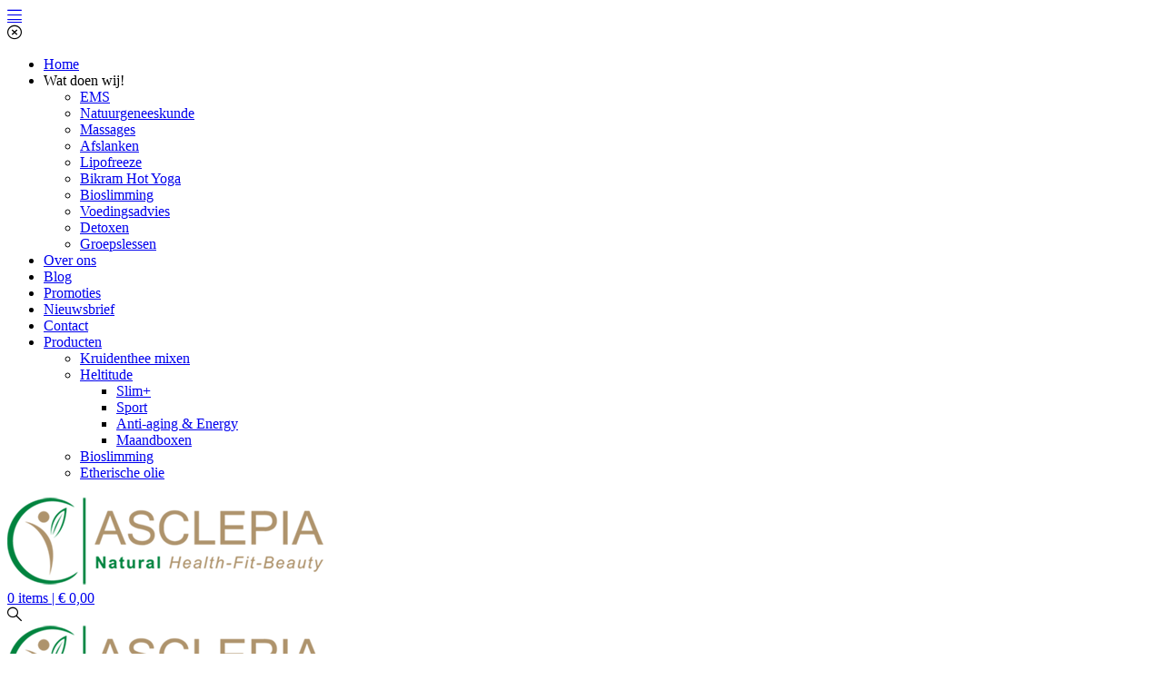

--- FILE ---
content_type: text/html; charset=UTF-8
request_url: https://www.asclepia.be/lekkende-darm-syndroom/
body_size: 19647
content:
<!DOCTYPE html>
<html dir="ltr" lang="nl-NL" prefix="og: https://ogp.me/ns#" class="no-js">
<head>
  <meta http-equiv="content-type" content="text/html; charset=UTF-8">
  <meta name="apple-touch-fullscreen" content="yes"/>
  <meta name="MobileOptimized" content="320"/>
  <meta name="viewport" content="width=device-width, initial-scale=1, maximum-scale=1, user-scalable=no">
  <meta name="facebook-domain-verification" content="vfdrq4tu1nnmnkqf6dbj3khf5que30"/>
  <link rel="profile" href="http://gmpg.org/xfn/11">
  <title>Lekkende Darm Syndroom - asclepia.be</title>

		<!-- All in One SEO 4.9.1.1 - aioseo.com -->
	<meta name="description" content="Een lekkende darm of leaky gut wordt voor een groot deel veroorzaakt door een daling van gezonde bacteriën en een minder diverse darmflora." />
	<meta name="robots" content="max-image-preview:large" />
	<meta name="author" content="Asclepia"/>
	<link rel="canonical" href="https://www.asclepia.be/lekkende-darm-syndroom/" />
	<meta name="generator" content="All in One SEO (AIOSEO) 4.9.1.1" />
		<meta property="og:locale" content="nl_NL" />
		<meta property="og:site_name" content="asclepia.be - Gezondheidscentrum om mensen op een verantwoorde manier te helpen met afvallen en gezondheid" />
		<meta property="og:type" content="article" />
		<meta property="og:title" content="Lekkende Darm Syndroom - asclepia.be" />
		<meta property="og:description" content="Een lekkende darm of leaky gut wordt voor een groot deel veroorzaakt door een daling van gezonde bacteriën en een minder diverse darmflora." />
		<meta property="og:url" content="https://www.asclepia.be/lekkende-darm-syndroom/" />
		<meta property="article:published_time" content="2021-09-20T07:06:04+00:00" />
		<meta property="article:modified_time" content="2022-09-02T11:04:48+00:00" />
		<meta name="twitter:card" content="summary_large_image" />
		<meta name="twitter:title" content="Lekkende Darm Syndroom - asclepia.be" />
		<meta name="twitter:description" content="Een lekkende darm of leaky gut wordt voor een groot deel veroorzaakt door een daling van gezonde bacteriën en een minder diverse darmflora." />
		<script type="application/ld+json" class="aioseo-schema">
			{"@context":"https:\/\/schema.org","@graph":[{"@type":"BlogPosting","@id":"https:\/\/www.asclepia.be\/lekkende-darm-syndroom\/#blogposting","name":"Lekkende Darm Syndroom - asclepia.be","headline":"Lekkende Darm Syndroom","author":{"@id":"https:\/\/www.asclepia.be\/author\/asclepia\/#author"},"publisher":{"@id":"https:\/\/www.asclepia.be\/#organization"},"image":{"@type":"ImageObject","url":"https:\/\/www.asclepia.be\/wp-content\/uploads\/2022\/08\/lekkende_darm_syndroom.png","width":1181,"height":921,"caption":"Lekkende Darm Syndroom"},"datePublished":"2021-09-20T07:06:04+00:00","dateModified":"2022-09-02T11:04:48+00:00","inLanguage":"nl-NL","mainEntityOfPage":{"@id":"https:\/\/www.asclepia.be\/lekkende-darm-syndroom\/#webpage"},"isPartOf":{"@id":"https:\/\/www.asclepia.be\/lekkende-darm-syndroom\/#webpage"},"articleSection":"Uncategorized, asclepia, darmwand beschadigd, gaatjes in de darmwand, Leaky Gut, Lekkende Darm Syndroom dieet, ongezond voedingspatroon, tight junctions"},{"@type":"BreadcrumbList","@id":"https:\/\/www.asclepia.be\/lekkende-darm-syndroom\/#breadcrumblist","itemListElement":[{"@type":"ListItem","@id":"https:\/\/www.asclepia.be#listItem","position":1,"name":"Home","item":"https:\/\/www.asclepia.be","nextItem":{"@type":"ListItem","@id":"https:\/\/www.asclepia.be\/category\/niet-gecategoriseerd\/#listItem","name":"Uncategorized"}},{"@type":"ListItem","@id":"https:\/\/www.asclepia.be\/category\/niet-gecategoriseerd\/#listItem","position":2,"name":"Uncategorized","item":"https:\/\/www.asclepia.be\/category\/niet-gecategoriseerd\/","nextItem":{"@type":"ListItem","@id":"https:\/\/www.asclepia.be\/lekkende-darm-syndroom\/#listItem","name":"Lekkende Darm Syndroom"},"previousItem":{"@type":"ListItem","@id":"https:\/\/www.asclepia.be#listItem","name":"Home"}},{"@type":"ListItem","@id":"https:\/\/www.asclepia.be\/lekkende-darm-syndroom\/#listItem","position":3,"name":"Lekkende Darm Syndroom","previousItem":{"@type":"ListItem","@id":"https:\/\/www.asclepia.be\/category\/niet-gecategoriseerd\/#listItem","name":"Uncategorized"}}]},{"@type":"Organization","@id":"https:\/\/www.asclepia.be\/#organization","name":"asclepia.be","description":"Gezondheidscentrum om mensen op een verantwoorde manier te helpen met afvallen en gezondheid","url":"https:\/\/www.asclepia.be\/"},{"@type":"Person","@id":"https:\/\/www.asclepia.be\/author\/asclepia\/#author","url":"https:\/\/www.asclepia.be\/author\/asclepia\/","name":"Asclepia"},{"@type":"WebPage","@id":"https:\/\/www.asclepia.be\/lekkende-darm-syndroom\/#webpage","url":"https:\/\/www.asclepia.be\/lekkende-darm-syndroom\/","name":"Lekkende Darm Syndroom - asclepia.be","description":"Een lekkende darm of leaky gut wordt voor een groot deel veroorzaakt door een daling van gezonde bacteri\u00ebn en een minder diverse darmflora.","inLanguage":"nl-NL","isPartOf":{"@id":"https:\/\/www.asclepia.be\/#website"},"breadcrumb":{"@id":"https:\/\/www.asclepia.be\/lekkende-darm-syndroom\/#breadcrumblist"},"author":{"@id":"https:\/\/www.asclepia.be\/author\/asclepia\/#author"},"creator":{"@id":"https:\/\/www.asclepia.be\/author\/asclepia\/#author"},"image":{"@type":"ImageObject","url":"https:\/\/www.asclepia.be\/wp-content\/uploads\/2022\/08\/lekkende_darm_syndroom.png","@id":"https:\/\/www.asclepia.be\/lekkende-darm-syndroom\/#mainImage","width":1181,"height":921,"caption":"Lekkende Darm Syndroom"},"primaryImageOfPage":{"@id":"https:\/\/www.asclepia.be\/lekkende-darm-syndroom\/#mainImage"},"datePublished":"2021-09-20T07:06:04+00:00","dateModified":"2022-09-02T11:04:48+00:00"},{"@type":"WebSite","@id":"https:\/\/www.asclepia.be\/#website","url":"https:\/\/www.asclepia.be\/","name":"asclepia.be","description":"Gezondheidscentrum om mensen op een verantwoorde manier te helpen met afvallen en gezondheid","inLanguage":"nl-NL","publisher":{"@id":"https:\/\/www.asclepia.be\/#organization"}}]}
		</script>
		<!-- All in One SEO -->

<link rel='dns-prefetch' href='//fonts.googleapis.com' />
<link rel="alternate" type="application/rss+xml" title="asclepia.be &raquo; feed" href="https://www.asclepia.be/feed/" />
<link rel="alternate" type="application/rss+xml" title="asclepia.be &raquo; reacties feed" href="https://www.asclepia.be/comments/feed/" />
<link rel="alternate" title="oEmbed (JSON)" type="application/json+oembed" href="https://www.asclepia.be/wp-json/oembed/1.0/embed?url=https%3A%2F%2Fwww.asclepia.be%2Flekkende-darm-syndroom%2F" />
<link rel="alternate" title="oEmbed (XML)" type="text/xml+oembed" href="https://www.asclepia.be/wp-json/oembed/1.0/embed?url=https%3A%2F%2Fwww.asclepia.be%2Flekkende-darm-syndroom%2F&#038;format=xml" />
		<!-- This site uses the Google Analytics by MonsterInsights plugin v9.10.1 - Using Analytics tracking - https://www.monsterinsights.com/ -->
		<!-- Opmerking: MonsterInsights is momenteel niet geconfigureerd op deze site. De site eigenaar moet authenticeren met Google Analytics in de MonsterInsights instellingen scherm. -->
					<!-- No tracking code set -->
				<!-- / Google Analytics by MonsterInsights -->
		<style id='wp-img-auto-sizes-contain-inline-css' type='text/css'>
img:is([sizes=auto i],[sizes^="auto," i]){contain-intrinsic-size:3000px 1500px}
/*# sourceURL=wp-img-auto-sizes-contain-inline-css */
</style>
<link rel='stylesheet' id='cf7ic_style-css' href='https://usercontent.one/wp/www.asclepia.be/wp-content/plugins/contact-form-7-image-captcha/css/cf7ic-style.css?ver=3.3.7&media=1678709557' type='text/css' media='all' />
<style id='wp-emoji-styles-inline-css' type='text/css'>

	img.wp-smiley, img.emoji {
		display: inline !important;
		border: none !important;
		box-shadow: none !important;
		height: 1em !important;
		width: 1em !important;
		margin: 0 0.07em !important;
		vertical-align: -0.1em !important;
		background: none !important;
		padding: 0 !important;
	}
/*# sourceURL=wp-emoji-styles-inline-css */
</style>
<link rel='stylesheet' id='wp-block-library-css' href='https://www.asclepia.be/wp-includes/css/dist/block-library/style.min.css?ver=6.9' type='text/css' media='all' />
<style id='classic-theme-styles-inline-css' type='text/css'>
/*! This file is auto-generated */
.wp-block-button__link{color:#fff;background-color:#32373c;border-radius:9999px;box-shadow:none;text-decoration:none;padding:calc(.667em + 2px) calc(1.333em + 2px);font-size:1.125em}.wp-block-file__button{background:#32373c;color:#fff;text-decoration:none}
/*# sourceURL=/wp-includes/css/classic-themes.min.css */
</style>
<link rel='stylesheet' id='aioseo/css/src/vue/standalone/blocks/table-of-contents/global.scss-css' href='https://usercontent.one/wp/www.asclepia.be/wp-content/plugins/all-in-one-seo-pack/dist/Lite/assets/css/table-of-contents/global.e90f6d47.css?ver=4.9.1.1&media=1678709557' type='text/css' media='all' />
<style id='pdfemb-pdf-embedder-viewer-style-inline-css' type='text/css'>
.wp-block-pdfemb-pdf-embedder-viewer{max-width:none}

/*# sourceURL=https://usercontent.one/wp/www.asclepia.be/wp-content/plugins/pdf-embedder/block/build/style-index.css?media=1678709557 */
</style>
<style id='global-styles-inline-css' type='text/css'>
:root{--wp--preset--aspect-ratio--square: 1;--wp--preset--aspect-ratio--4-3: 4/3;--wp--preset--aspect-ratio--3-4: 3/4;--wp--preset--aspect-ratio--3-2: 3/2;--wp--preset--aspect-ratio--2-3: 2/3;--wp--preset--aspect-ratio--16-9: 16/9;--wp--preset--aspect-ratio--9-16: 9/16;--wp--preset--color--black: #000000;--wp--preset--color--cyan-bluish-gray: #abb8c3;--wp--preset--color--white: #ffffff;--wp--preset--color--pale-pink: #f78da7;--wp--preset--color--vivid-red: #cf2e2e;--wp--preset--color--luminous-vivid-orange: #ff6900;--wp--preset--color--luminous-vivid-amber: #fcb900;--wp--preset--color--light-green-cyan: #7bdcb5;--wp--preset--color--vivid-green-cyan: #00d084;--wp--preset--color--pale-cyan-blue: #8ed1fc;--wp--preset--color--vivid-cyan-blue: #0693e3;--wp--preset--color--vivid-purple: #9b51e0;--wp--preset--gradient--vivid-cyan-blue-to-vivid-purple: linear-gradient(135deg,rgb(6,147,227) 0%,rgb(155,81,224) 100%);--wp--preset--gradient--light-green-cyan-to-vivid-green-cyan: linear-gradient(135deg,rgb(122,220,180) 0%,rgb(0,208,130) 100%);--wp--preset--gradient--luminous-vivid-amber-to-luminous-vivid-orange: linear-gradient(135deg,rgb(252,185,0) 0%,rgb(255,105,0) 100%);--wp--preset--gradient--luminous-vivid-orange-to-vivid-red: linear-gradient(135deg,rgb(255,105,0) 0%,rgb(207,46,46) 100%);--wp--preset--gradient--very-light-gray-to-cyan-bluish-gray: linear-gradient(135deg,rgb(238,238,238) 0%,rgb(169,184,195) 100%);--wp--preset--gradient--cool-to-warm-spectrum: linear-gradient(135deg,rgb(74,234,220) 0%,rgb(151,120,209) 20%,rgb(207,42,186) 40%,rgb(238,44,130) 60%,rgb(251,105,98) 80%,rgb(254,248,76) 100%);--wp--preset--gradient--blush-light-purple: linear-gradient(135deg,rgb(255,206,236) 0%,rgb(152,150,240) 100%);--wp--preset--gradient--blush-bordeaux: linear-gradient(135deg,rgb(254,205,165) 0%,rgb(254,45,45) 50%,rgb(107,0,62) 100%);--wp--preset--gradient--luminous-dusk: linear-gradient(135deg,rgb(255,203,112) 0%,rgb(199,81,192) 50%,rgb(65,88,208) 100%);--wp--preset--gradient--pale-ocean: linear-gradient(135deg,rgb(255,245,203) 0%,rgb(182,227,212) 50%,rgb(51,167,181) 100%);--wp--preset--gradient--electric-grass: linear-gradient(135deg,rgb(202,248,128) 0%,rgb(113,206,126) 100%);--wp--preset--gradient--midnight: linear-gradient(135deg,rgb(2,3,129) 0%,rgb(40,116,252) 100%);--wp--preset--font-size--small: 13px;--wp--preset--font-size--medium: 20px;--wp--preset--font-size--large: 36px;--wp--preset--font-size--x-large: 42px;--wp--preset--spacing--20: 0.44rem;--wp--preset--spacing--30: 0.67rem;--wp--preset--spacing--40: 1rem;--wp--preset--spacing--50: 1.5rem;--wp--preset--spacing--60: 2.25rem;--wp--preset--spacing--70: 3.38rem;--wp--preset--spacing--80: 5.06rem;--wp--preset--shadow--natural: 6px 6px 9px rgba(0, 0, 0, 0.2);--wp--preset--shadow--deep: 12px 12px 50px rgba(0, 0, 0, 0.4);--wp--preset--shadow--sharp: 6px 6px 0px rgba(0, 0, 0, 0.2);--wp--preset--shadow--outlined: 6px 6px 0px -3px rgb(255, 255, 255), 6px 6px rgb(0, 0, 0);--wp--preset--shadow--crisp: 6px 6px 0px rgb(0, 0, 0);}:where(.is-layout-flex){gap: 0.5em;}:where(.is-layout-grid){gap: 0.5em;}body .is-layout-flex{display: flex;}.is-layout-flex{flex-wrap: wrap;align-items: center;}.is-layout-flex > :is(*, div){margin: 0;}body .is-layout-grid{display: grid;}.is-layout-grid > :is(*, div){margin: 0;}:where(.wp-block-columns.is-layout-flex){gap: 2em;}:where(.wp-block-columns.is-layout-grid){gap: 2em;}:where(.wp-block-post-template.is-layout-flex){gap: 1.25em;}:where(.wp-block-post-template.is-layout-grid){gap: 1.25em;}.has-black-color{color: var(--wp--preset--color--black) !important;}.has-cyan-bluish-gray-color{color: var(--wp--preset--color--cyan-bluish-gray) !important;}.has-white-color{color: var(--wp--preset--color--white) !important;}.has-pale-pink-color{color: var(--wp--preset--color--pale-pink) !important;}.has-vivid-red-color{color: var(--wp--preset--color--vivid-red) !important;}.has-luminous-vivid-orange-color{color: var(--wp--preset--color--luminous-vivid-orange) !important;}.has-luminous-vivid-amber-color{color: var(--wp--preset--color--luminous-vivid-amber) !important;}.has-light-green-cyan-color{color: var(--wp--preset--color--light-green-cyan) !important;}.has-vivid-green-cyan-color{color: var(--wp--preset--color--vivid-green-cyan) !important;}.has-pale-cyan-blue-color{color: var(--wp--preset--color--pale-cyan-blue) !important;}.has-vivid-cyan-blue-color{color: var(--wp--preset--color--vivid-cyan-blue) !important;}.has-vivid-purple-color{color: var(--wp--preset--color--vivid-purple) !important;}.has-black-background-color{background-color: var(--wp--preset--color--black) !important;}.has-cyan-bluish-gray-background-color{background-color: var(--wp--preset--color--cyan-bluish-gray) !important;}.has-white-background-color{background-color: var(--wp--preset--color--white) !important;}.has-pale-pink-background-color{background-color: var(--wp--preset--color--pale-pink) !important;}.has-vivid-red-background-color{background-color: var(--wp--preset--color--vivid-red) !important;}.has-luminous-vivid-orange-background-color{background-color: var(--wp--preset--color--luminous-vivid-orange) !important;}.has-luminous-vivid-amber-background-color{background-color: var(--wp--preset--color--luminous-vivid-amber) !important;}.has-light-green-cyan-background-color{background-color: var(--wp--preset--color--light-green-cyan) !important;}.has-vivid-green-cyan-background-color{background-color: var(--wp--preset--color--vivid-green-cyan) !important;}.has-pale-cyan-blue-background-color{background-color: var(--wp--preset--color--pale-cyan-blue) !important;}.has-vivid-cyan-blue-background-color{background-color: var(--wp--preset--color--vivid-cyan-blue) !important;}.has-vivid-purple-background-color{background-color: var(--wp--preset--color--vivid-purple) !important;}.has-black-border-color{border-color: var(--wp--preset--color--black) !important;}.has-cyan-bluish-gray-border-color{border-color: var(--wp--preset--color--cyan-bluish-gray) !important;}.has-white-border-color{border-color: var(--wp--preset--color--white) !important;}.has-pale-pink-border-color{border-color: var(--wp--preset--color--pale-pink) !important;}.has-vivid-red-border-color{border-color: var(--wp--preset--color--vivid-red) !important;}.has-luminous-vivid-orange-border-color{border-color: var(--wp--preset--color--luminous-vivid-orange) !important;}.has-luminous-vivid-amber-border-color{border-color: var(--wp--preset--color--luminous-vivid-amber) !important;}.has-light-green-cyan-border-color{border-color: var(--wp--preset--color--light-green-cyan) !important;}.has-vivid-green-cyan-border-color{border-color: var(--wp--preset--color--vivid-green-cyan) !important;}.has-pale-cyan-blue-border-color{border-color: var(--wp--preset--color--pale-cyan-blue) !important;}.has-vivid-cyan-blue-border-color{border-color: var(--wp--preset--color--vivid-cyan-blue) !important;}.has-vivid-purple-border-color{border-color: var(--wp--preset--color--vivid-purple) !important;}.has-vivid-cyan-blue-to-vivid-purple-gradient-background{background: var(--wp--preset--gradient--vivid-cyan-blue-to-vivid-purple) !important;}.has-light-green-cyan-to-vivid-green-cyan-gradient-background{background: var(--wp--preset--gradient--light-green-cyan-to-vivid-green-cyan) !important;}.has-luminous-vivid-amber-to-luminous-vivid-orange-gradient-background{background: var(--wp--preset--gradient--luminous-vivid-amber-to-luminous-vivid-orange) !important;}.has-luminous-vivid-orange-to-vivid-red-gradient-background{background: var(--wp--preset--gradient--luminous-vivid-orange-to-vivid-red) !important;}.has-very-light-gray-to-cyan-bluish-gray-gradient-background{background: var(--wp--preset--gradient--very-light-gray-to-cyan-bluish-gray) !important;}.has-cool-to-warm-spectrum-gradient-background{background: var(--wp--preset--gradient--cool-to-warm-spectrum) !important;}.has-blush-light-purple-gradient-background{background: var(--wp--preset--gradient--blush-light-purple) !important;}.has-blush-bordeaux-gradient-background{background: var(--wp--preset--gradient--blush-bordeaux) !important;}.has-luminous-dusk-gradient-background{background: var(--wp--preset--gradient--luminous-dusk) !important;}.has-pale-ocean-gradient-background{background: var(--wp--preset--gradient--pale-ocean) !important;}.has-electric-grass-gradient-background{background: var(--wp--preset--gradient--electric-grass) !important;}.has-midnight-gradient-background{background: var(--wp--preset--gradient--midnight) !important;}.has-small-font-size{font-size: var(--wp--preset--font-size--small) !important;}.has-medium-font-size{font-size: var(--wp--preset--font-size--medium) !important;}.has-large-font-size{font-size: var(--wp--preset--font-size--large) !important;}.has-x-large-font-size{font-size: var(--wp--preset--font-size--x-large) !important;}
:where(.wp-block-post-template.is-layout-flex){gap: 1.25em;}:where(.wp-block-post-template.is-layout-grid){gap: 1.25em;}
:where(.wp-block-term-template.is-layout-flex){gap: 1.25em;}:where(.wp-block-term-template.is-layout-grid){gap: 1.25em;}
:where(.wp-block-columns.is-layout-flex){gap: 2em;}:where(.wp-block-columns.is-layout-grid){gap: 2em;}
:root :where(.wp-block-pullquote){font-size: 1.5em;line-height: 1.6;}
/*# sourceURL=global-styles-inline-css */
</style>
<link rel='stylesheet' id='contact-form-7-css' href='https://usercontent.one/wp/www.asclepia.be/wp-content/plugins/contact-form-7/includes/css/styles.css?ver=6.1.4&media=1678709557' type='text/css' media='all' />
<link rel='stylesheet' id='cookie-notice-front-css' href='https://usercontent.one/wp/www.asclepia.be/wp-content/plugins/cookie-notice/css/front.min.css?ver=2.5.11&media=1678709557' type='text/css' media='all' />
<link rel='stylesheet' id='redux-extendify-styles-css' href='https://usercontent.one/wp/www.asclepia.be/wp-content/plugins/gaviasframework/redux/redux-framework/assets/css/extendify-utilities.css?ver=4.4.11&media=1678709557' type='text/css' media='all' />
<link rel='stylesheet' id='fontawesome-6.3.0-css' href='https://usercontent.one/wp/www.asclepia.be/wp-content/plugins/simple-floating-menu/assets/css/fontawesome-6.3.0.css?ver=1.3.2&media=1678709557' type='text/css' media='all' />
<link rel='stylesheet' id='eleganticons-css' href='https://usercontent.one/wp/www.asclepia.be/wp-content/plugins/simple-floating-menu/assets/css/eleganticons.css?ver=1.3.2&media=1678709557' type='text/css' media='all' />
<link rel='stylesheet' id='essentialicon-css' href='https://usercontent.one/wp/www.asclepia.be/wp-content/plugins/simple-floating-menu/assets/css/essentialicon.css?ver=1.3.2&media=1678709557' type='text/css' media='all' />
<link rel='stylesheet' id='iconfont-css' href='https://usercontent.one/wp/www.asclepia.be/wp-content/plugins/simple-floating-menu/assets/css/icofont.css?ver=1.3.2&media=1678709557' type='text/css' media='all' />
<link rel='stylesheet' id='materialdesignicons-css' href='https://usercontent.one/wp/www.asclepia.be/wp-content/plugins/simple-floating-menu/assets/css/materialdesignicons.css?ver=1.3.2&media=1678709557' type='text/css' media='all' />
<link rel='stylesheet' id='sfm-style-css' href='https://usercontent.one/wp/www.asclepia.be/wp-content/plugins/simple-floating-menu/assets/css/style.css?ver=1.3.2&media=1678709557' type='text/css' media='all' />
<style id='sfm-style-inline-css' type='text/css'>
.sfm-floating-menu a.sfm-shape-button{height:50px;width:50px}.sfm-floating-menu a.sfm-shape-button{font-size:16px}.sfm-floating-menu i{top:0px}.sfm-floating-menu.horizontal{margin:0 -2.5px}.sfm-floating-menu.vertical{margin:-2.5px 0}.sfm-floating-menu.horizontal .sfm-button{margin:0 2.5px}.sfm-floating-menu.vertical .sfm-button{margin:2.5px 0}.sfm-floating-menu.top-left,.sfm-floating-menu.top-right,.sfm-floating-menu.top-middle{top:0px}.sfm-floating-menu.bottom-left,.sfm-floating-menu.bottom-right,.sfm-floating-menu.bottom-middle{bottom:0px}.sfm-floating-menu.top-left,.sfm-floating-menu.bottom-left,.sfm-floating-menu.middle-left{left:0px}.sfm-floating-menu.top-right,.sfm-floating-menu.bottom-right,.sfm-floating-menu.middle-right{right:0px}.sfm-floating-menu{z-index:9}.sfm-floating-menu .sfm-631b57643517e a.sfm-shape-button{background:#000000}.sfm-floating-menu .sfm-631b57643517e a.sfm-shape-button{color:#FFFFFF}.sfm-floating-menu .sfm-631b57643517e:hover a.sfm-shape-button{background:#000000}.sfm-floating-menu .sfm-631b57643517e:hover a.sfm-shape-button{color:#FFFFFF}.sfm-floating-menu .sfm-631b57643517e .sfm-tool-tip{background:#000000}.sfm-floating-menu.top-left.horizontal .sfm-631b57643517e .sfm-tool-tip:after,.sfm-floating-menu.top-middle.horizontal .sfm-631b57643517e .sfm-tool-tip:after,.sfm-floating-menu.top-right.horizontal .sfm-631b57643517e .sfm-tool-tip:after{border-color:transparent transparent #000000 transparent}.sfm-floating-menu.top-left.vertical .sfm-631b57643517e .sfm-tool-tip:after,.sfm-floating-menu.top-middle.vertical .sfm-631b57643517e .sfm-tool-tip:after,.sfm-floating-menu.bottom-left.vertical .sfm-631b57643517e .sfm-tool-tip:after,.sfm-floating-menu.bottom-middle.vertical .sfm-631b57643517e .sfm-tool-tip:after,.sfm-floating-menu.middle-left.vertical .sfm-631b57643517e .sfm-tool-tip:after{border-color:transparent #000000 transparent transparent}.sfm-floating-menu.top-right.vertical .sfm-631b57643517e .sfm-tool-tip:after,.sfm-floating-menu.middle-right.vertical .sfm-631b57643517e .sfm-tool-tip:after,.sfm-floating-menu.bottom-right.vertical .sfm-631b57643517e .sfm-tool-tip:after{border-color:transparent transparent transparent #000000}.sfm-floating-menu.bottom-left.horizontal .sfm-631b57643517e .sfm-tool-tip:after,.sfm-floating-menu.bottom-middle.horizontal .sfm-631b57643517e .sfm-tool-tip:after,.sfm-floating-menu.bottom-right.horizontal .sfm-631b57643517e .sfm-tool-tip:after,.sfm-floating-menu.middle-left.horizontal .sfm-631b57643517e .sfm-tool-tip:after,.sfm-floating-menu.middle-right.horizontal .sfm-631b57643517e .sfm-tool-tip:after{border-color:#000000 transparent transparent transparent}.sfm-floating-menu .sfm-631b57643517e .sfm-tool-tip a{color:#FFFFFF}.sfm-floating-menu .sfm-tool-tip a{font-family:Open Sans}.sfm-floating-menu .sfm-tool-tip a{font-weight:400;font-style:normal}.sfm-floating-menu .sfm-tool-tip a{text-transform:none}.sfm-floating-menu .sfm-tool-tip a{text-decoration:none}.sfm-floating-menu .sfm-tool-tip a{font-size:16px}.sfm-floating-menu .sfm-tool-tip a{line-height:1}.sfm-floating-menu .sfm-tool-tip a{letter-spacing:0px}.sfm-floating-menu .sfm-button{--sfm-button-shadow-x:0px}.sfm-floating-menu .sfm-button{--sfm-button-shadow-y:0px}.sfm-floating-menu .sfm-button{--sfm-button-shadow-blur:0px}
/*# sourceURL=sfm-style-inline-css */
</style>
<link rel='stylesheet' id='sfm-fonts-css' href='https://fonts.googleapis.com/css?family=Open+Sans%3A300%2C400%2C500%2C600%2C700%2C800%2C300i%2C400i%2C500i%2C600i%2C700i%2C800i&#038;subset=latin%2Clatin-ext&#038;ver=1.3.2' type='text/css' media='all' />
<style id='woocommerce-inline-inline-css' type='text/css'>
.woocommerce form .form-row .required { visibility: visible; }
/*# sourceURL=woocommerce-inline-inline-css */
</style>
<link rel='stylesheet' id='mollie-applepaydirect-css' href='https://usercontent.one/wp/www.asclepia.be/wp-content/plugins/mollie-payments-for-woocommerce/public/css/mollie-applepaydirect.min.css?media=1678709557?ver=1765271825' type='text/css' media='screen' />
<link rel='stylesheet' id='kiamo-fonts-css' href='https://fonts.googleapis.com/css?family=Open+Sans:400,600,700%7CPoppins:400,500,600,700&#038;subset' type='text/css' media='all' />
<link rel='stylesheet' id='lightgallery-css' href='https://usercontent.one/wp/www.asclepia.be/wp-content/themes/kiamo/js/lightgallery/css/lightgallery.min.css?ver=6.9&media=1678709557' type='text/css' media='all' />
<link rel='stylesheet' id='kiamo-style-css' href='https://usercontent.one/wp/www.asclepia.be/wp-content/themes/kiamo/style.css?ver=6.9&media=1678709557' type='text/css' media='all' />
<link rel='stylesheet' id='magnific-css' href='https://usercontent.one/wp/www.asclepia.be/wp-content/themes/kiamo/js/magnific/magnific-popup.css?ver=6.9&media=1678709557' type='text/css' media='all' />
<link rel='stylesheet' id='owl-carousel-css' href='https://usercontent.one/wp/www.asclepia.be/wp-content/themes/kiamo/js/owl-carousel/assets/owl.carousel.css?ver=6.9&media=1678709557' type='text/css' media='all' />
<link rel='stylesheet' id='icon-custom-css' href='https://usercontent.one/wp/www.asclepia.be/wp-content/themes/kiamo/css/icon-custom.css?ver=6.9&media=1678709557' type='text/css' media='all' />
<link rel='stylesheet' id='icon-fontawesome-css' href='https://usercontent.one/wp/www.asclepia.be/wp-content/themes/kiamo/css/fontawesome/css/font-awesome.min.css?ver=6.9&media=1678709557' type='text/css' media='all' />
<link rel='stylesheet' id='kiamo-bootstrap-css' href='https://usercontent.one/wp/www.asclepia.be/wp-content/themes/kiamo/css/skins/green/bootstrap.css?ver=1.1&media=1678709557' type='text/css' media='all' />
<link rel='stylesheet' id='kiamo-woocoomerce-css' href='https://usercontent.one/wp/www.asclepia.be/wp-content/themes/kiamo/css/skins/green/woocommerce.css?ver=6.9&media=1678709557' type='text/css' media='all' />
<link rel='stylesheet' id='kiamo-template-css' href='https://usercontent.one/wp/www.asclepia.be/wp-content/themes/kiamo/css/skins/green/template.css?ver=6.9&media=1678709557' type='text/css' media='all' />
<link rel='stylesheet' id='mystickyelements-google-fonts-css' href='https://fonts.googleapis.com/css?family=Poppins%3A400%2C500%2C600%2C700&#038;ver=2.1' type='text/css' media='all' />
<link rel='stylesheet' id='font-awesome-css-css' href='https://usercontent.one/wp/www.asclepia.be/wp-content/plugins/mystickyelements-pro/css/font-awesome.min.css?ver=2.1&media=1678709557' type='text/css' media='all' />
<link rel='stylesheet' id='mystickyelements-front-css-css' href='https://usercontent.one/wp/www.asclepia.be/wp-content/plugins/mystickyelements-pro/css/mystickyelements-front.min.css?ver=2.1&media=1678709557' type='text/css' media='all' />
<link rel='stylesheet' id='intl-tel-input-css' href='https://usercontent.one/wp/www.asclepia.be/wp-content/plugins/mystickyelements-pro/intl-tel-input-src/build/css/intlTelInput.css?ver=2.1&media=1678709557' type='text/css' media='all' />
<link rel='stylesheet' id='gva-custom-style-css' href='https://usercontent.one/wp/www.asclepia.be/wp-content/themes/kiamo/css/custom_script.css?ver=6.9&media=1678709557' type='text/css' media='all' />
<style id='gva-custom-style-inline-css' type='text/css'>
ul.gva-main-menu .submenu-inner a {color: #262F39;}ul.gva-main-menu .submenu-inner a:hover, ul.gva-main-menu .submenu-inner a:active, ul.gva-main-menu .submenu-inner a:focus {color: #00833E!important;}div.page a{color: #00833E;}#wp-footer {background: #262F39!important;}
/*# sourceURL=gva-custom-style-inline-css */
</style>
<script type="text/javascript" src="https://www.asclepia.be/wp-includes/js/jquery/jquery.min.js?ver=3.7.1" id="jquery-core-js"></script>
<script type="text/javascript" src="https://www.asclepia.be/wp-includes/js/jquery/jquery-migrate.min.js?ver=3.4.1" id="jquery-migrate-js"></script>
<script type="text/javascript" id="wc-add-to-cart-js-extra">
/* <![CDATA[ */
var wc_add_to_cart_params = {"ajax_url":"/wp-admin/admin-ajax.php","wc_ajax_url":"/?wc-ajax=%%endpoint%%","i18n_view_cart":"Bekijk winkelwagen","cart_url":"https://www.asclepia.be/winkelwagen/","is_cart":"","cart_redirect_after_add":"yes"};
//# sourceURL=wc-add-to-cart-js-extra
/* ]]> */
</script>
<script type="text/javascript" src="https://usercontent.one/wp/www.asclepia.be/wp-content/themes/kiamo/js/add-to-cart.js?ver=6.9&media=1678709557" id="wc-add-to-cart-js" data-wp-strategy="defer"></script>
<script type="text/javascript" id="cookie-notice-front-js-before">
/* <![CDATA[ */
var cnArgs = {"ajaxUrl":"https:\/\/www.asclepia.be\/wp-admin\/admin-ajax.php","nonce":"9815823e77","hideEffect":"fade","position":"bottom","onScroll":false,"onScrollOffset":100,"onClick":false,"cookieName":"cookie_notice_accepted","cookieTime":2592000,"cookieTimeRejected":2592000,"globalCookie":false,"redirection":false,"cache":false,"revokeCookies":false,"revokeCookiesOpt":"automatic"};

//# sourceURL=cookie-notice-front-js-before
/* ]]> */
</script>
<script type="text/javascript" src="https://usercontent.one/wp/www.asclepia.be/wp-content/plugins/cookie-notice/js/front.min.js?ver=2.5.11&media=1678709557" id="cookie-notice-front-js"></script>
<script type="text/javascript" src="https://usercontent.one/wp/www.asclepia.be/wp-content/plugins/woocommerce/assets/js/jquery-blockui/jquery.blockUI.min.js?ver=2.7.0-wc.10.4.3&media=1678709557" id="wc-jquery-blockui-js" defer="defer" data-wp-strategy="defer"></script>
<script type="text/javascript" src="https://usercontent.one/wp/www.asclepia.be/wp-content/plugins/woocommerce/assets/js/js-cookie/js.cookie.min.js?ver=2.1.4-wc.10.4.3&media=1678709557" id="wc-js-cookie-js" defer="defer" data-wp-strategy="defer"></script>
<script type="text/javascript" id="woocommerce-js-extra">
/* <![CDATA[ */
var woocommerce_params = {"ajax_url":"/wp-admin/admin-ajax.php","wc_ajax_url":"/?wc-ajax=%%endpoint%%","i18n_password_show":"Wachtwoord weergeven","i18n_password_hide":"Wachtwoord verbergen"};
//# sourceURL=woocommerce-js-extra
/* ]]> */
</script>
<script type="text/javascript" src="https://usercontent.one/wp/www.asclepia.be/wp-content/plugins/woocommerce/assets/js/frontend/woocommerce.min.js?ver=10.4.3&media=1678709557" id="woocommerce-js" defer="defer" data-wp-strategy="defer"></script>
<script type="text/javascript" src="https://usercontent.one/wp/www.asclepia.be/wp-content/plugins/js_composer/assets/js/vendors/woocommerce-add-to-cart.js?ver=6.9.0&media=1678709557" id="vc_woocommerce-add-to-cart-js-js"></script>
<script type="text/javascript" id="WCPAY_ASSETS-js-extra">
/* <![CDATA[ */
var wcpayAssets = {"url":"https://www.asclepia.be/wp-content/plugins/woocommerce-payments/dist/"};
//# sourceURL=WCPAY_ASSETS-js-extra
/* ]]> */
</script>
<script type="text/javascript" src="https://usercontent.one/wp/www.asclepia.be/wp-content/themes/kiamo/js/bootstrap.js?ver=6.9&media=1678709557" id="bootstrap-js"></script>
<script type="text/javascript" src="https://usercontent.one/wp/www.asclepia.be/wp-content/themes/kiamo/js/countdown.js?ver=6.9&media=1678709557" id="countdown-js"></script>
<script type="text/javascript" src="https://usercontent.one/wp/www.asclepia.be/wp-content/themes/kiamo/js/perfect-scrollbar.jquery.min.js?ver=6.9&media=1678709557" id="scrollbar-js"></script>
<script type="text/javascript" src="https://usercontent.one/wp/www.asclepia.be/wp-content/themes/kiamo/js/owl-carousel/owl.carousel.min.js?ver=6.9&media=1678709557" id="owl-carousel-js"></script>
<script type="text/javascript" src="https://usercontent.one/wp/www.asclepia.be/wp-content/themes/kiamo/js/magnific/jquery.magnific-popup.min.js?ver=6.9&media=1678709557" id="magnific-js"></script>
<script type="text/javascript" src="https://usercontent.one/wp/www.asclepia.be/wp-content/themes/kiamo/js/scroll/jquery.scrollto.js?ver=6.9&media=1678709557" id="scroll-to-js"></script>
<script type="text/javascript" src="https://usercontent.one/wp/www.asclepia.be/wp-content/themes/kiamo/js/waypoint.js?ver=6.9&media=1678709557" id="waypoint-js"></script>
<script type="text/javascript" src="https://usercontent.one/wp/www.asclepia.be/wp-content/themes/kiamo/js/jquery.cookie.js?ver=6.9&media=1678709557" id="cookie-js"></script>
<script type="text/javascript" src="https://usercontent.one/wp/www.asclepia.be/wp-content/themes/kiamo/js/jquery.typer.js?ver=6.9&media=1678709557" id="typer-js"></script>
<script type="text/javascript" src="https://usercontent.one/wp/www.asclepia.be/wp-content/themes/kiamo/js/jquery.appear.js?ver=6.9&media=1678709557" id="appear-js"></script>
<script type="text/javascript" src="https://usercontent.one/wp/www.asclepia.be/wp-content/themes/kiamo/js/count-to.js?ver=6.9&media=1678709557" id="count-to-js"></script>
<script type="text/javascript" src="https://usercontent.one/wp/www.asclepia.be/wp-content/themes/kiamo/js/lightgallery/js/lightgallery.min.js?ver=6.9&media=1678709557" id="lightgallery-js"></script>
<script type="text/javascript" src="https://usercontent.one/wp/www.asclepia.be/wp-content/themes/kiamo/js/main.js?ver=6.9&media=1678709557" id="kiamo-main-js"></script>
<script type="text/javascript" src="https://usercontent.one/wp/www.asclepia.be/wp-content/themes/kiamo/js/woocommerce.js?ver=6.9&media=1678709557" id="woocommerce-theme-js"></script>
<script type="text/javascript" src="https://usercontent.one/wp/www.asclepia.be/wp-content/themes/kiamo/js/shop-single-product.js?ver=6.9&media=1678709557" id="shop-single-product-js"></script>
<link rel="https://api.w.org/" href="https://www.asclepia.be/wp-json/" /><link rel="alternate" title="JSON" type="application/json" href="https://www.asclepia.be/wp-json/wp/v2/posts/3553" /><link rel="EditURI" type="application/rsd+xml" title="RSD" href="https://www.asclepia.be/xmlrpc.php?rsd" />
<meta name="generator" content="WordPress 6.9" />
<meta name="generator" content="WooCommerce 10.4.3" />
<link rel='shortlink' href='https://www.asclepia.be/?p=3553' />
<meta name="generator" content="Redux 4.4.11" /><script> var ajaxurl = "https://www.asclepia.be/wp-admin/admin-ajax.php";</script><!-- Meta Pixel Code -->
<script>
!function(f,b,e,v,n,t,s)
{if(f.fbq)return;n=f.fbq=function(){n.callMethod?
n.callMethod.apply(n,arguments):n.queue.push(arguments)};
if(!f._fbq)f._fbq=n;n.push=n;n.loaded=!0;n.version='2.0';
n.queue=[];t=b.createElement(e);t.async=!0;
t.src=v;s=b.getElementsByTagName(e)[0];
s.parentNode.insertBefore(t,s)}(window, document,'script',
'https://connect.facebook.net/en_US/fbevents.js');
fbq('init', '368642834545393');
fbq('track', 'PageView');
</script>
<noscript><img height="1" width="1" style="display:none"
src="https://www.facebook.com/tr?id=368642834545393&ev=PageView&noscript=1"
/></noscript>
<!-- End Meta Pixel Code --><style>[class*=" icon-oc-"],[class^=icon-oc-]{speak:none;font-style:normal;font-weight:400;font-variant:normal;text-transform:none;line-height:1;-webkit-font-smoothing:antialiased;-moz-osx-font-smoothing:grayscale}.icon-oc-one-com-white-32px-fill:before{content:"901"}.icon-oc-one-com:before{content:"900"}#one-com-icon,.toplevel_page_onecom-wp .wp-menu-image{speak:none;display:flex;align-items:center;justify-content:center;text-transform:none;line-height:1;-webkit-font-smoothing:antialiased;-moz-osx-font-smoothing:grayscale}.onecom-wp-admin-bar-item>a,.toplevel_page_onecom-wp>.wp-menu-name{font-size:16px;font-weight:400;line-height:1}.toplevel_page_onecom-wp>.wp-menu-name img{width:69px;height:9px;}.wp-submenu-wrap.wp-submenu>.wp-submenu-head>img{width:88px;height:auto}.onecom-wp-admin-bar-item>a img{height:7px!important}.onecom-wp-admin-bar-item>a img,.toplevel_page_onecom-wp>.wp-menu-name img{opacity:.8}.onecom-wp-admin-bar-item.hover>a img,.toplevel_page_onecom-wp.wp-has-current-submenu>.wp-menu-name img,li.opensub>a.toplevel_page_onecom-wp>.wp-menu-name img{opacity:1}#one-com-icon:before,.onecom-wp-admin-bar-item>a:before,.toplevel_page_onecom-wp>.wp-menu-image:before{content:'';position:static!important;background-color:rgba(240,245,250,.4);border-radius:102px;width:18px;height:18px;padding:0!important}.onecom-wp-admin-bar-item>a:before{width:14px;height:14px}.onecom-wp-admin-bar-item.hover>a:before,.toplevel_page_onecom-wp.opensub>a>.wp-menu-image:before,.toplevel_page_onecom-wp.wp-has-current-submenu>.wp-menu-image:before{background-color:#76b82a}.onecom-wp-admin-bar-item>a{display:inline-flex!important;align-items:center;justify-content:center}#one-com-logo-wrapper{font-size:4em}#one-com-icon{vertical-align:middle}.imagify-welcome{display:none !important;}</style><script> var ajaxurl = "https://www.asclepia.be/wp-admin/admin-ajax.php";</script>	<noscript><style>.woocommerce-product-gallery{ opacity: 1 !important; }</style></noscript>
	<meta name="generator" content="Elementor 3.33.4; features: additional_custom_breakpoints; settings: css_print_method-external, google_font-enabled, font_display-swap">
			<style>
				.e-con.e-parent:nth-of-type(n+4):not(.e-lazyloaded):not(.e-no-lazyload),
				.e-con.e-parent:nth-of-type(n+4):not(.e-lazyloaded):not(.e-no-lazyload) * {
					background-image: none !important;
				}
				@media screen and (max-height: 1024px) {
					.e-con.e-parent:nth-of-type(n+3):not(.e-lazyloaded):not(.e-no-lazyload),
					.e-con.e-parent:nth-of-type(n+3):not(.e-lazyloaded):not(.e-no-lazyload) * {
						background-image: none !important;
					}
				}
				@media screen and (max-height: 640px) {
					.e-con.e-parent:nth-of-type(n+2):not(.e-lazyloaded):not(.e-no-lazyload),
					.e-con.e-parent:nth-of-type(n+2):not(.e-lazyloaded):not(.e-no-lazyload) * {
						background-image: none !important;
					}
				}
			</style>
			<meta name="generator" content="Powered by WPBakery Page Builder - drag and drop page builder for WordPress."/>
<link rel="icon" href="https://usercontent.one/wp/www.asclepia.be/wp-content/uploads/2022/09/cropped-logo_asclepia-32x32.jpg?media=1678709557" sizes="32x32" />
<link rel="icon" href="https://usercontent.one/wp/www.asclepia.be/wp-content/uploads/2022/09/cropped-logo_asclepia-192x192.jpg?media=1678709557" sizes="192x192" />
<link rel="apple-touch-icon" href="https://usercontent.one/wp/www.asclepia.be/wp-content/uploads/2022/09/cropped-logo_asclepia-180x180.jpg?media=1678709557" />
<meta name="msapplication-TileImage" content="https://usercontent.one/wp/www.asclepia.be/wp-content/uploads/2022/09/cropped-logo_asclepia-270x270.jpg?media=1678709557" />
		<style type="text/css" id="wp-custom-css">
			span.wpcf7-list-item {display:block;}		</style>
		<noscript><style> .wpb_animate_when_almost_visible { opacity: 1; }</style></noscript></head>

<body class="wp-singular post-template-default single single-post postid-3553 single-format-standard wp-theme-kiamo theme-kiamo cookies-not-set woocommerce-no-js metaslider-plugin wpb-js-composer js-comp-ver-6.9.0 vc_responsive elementor-default elementor-kit-4515">
  <div class="wrapper-page"> <!--page-->
        
    <header class=" header-default header-v1">
              
      <div class="gv-sticky-menu">
        

<div class="header-mobile hidden-lg hidden-md">
  <div class="container">
    <div class="row"> 
     
      <div class="left col-xs-4">
         <div class="hidden-lg hidden-md">
   <div class="canvas-menu gva-offcanvas">
     <a class="dropdown-toggle" data-canvas=".mobile" href="#"><i class="gv-icon-103"></i></a>
   </div>
   <div class="gva-offcanvas-content mobile">
      <div class="close-canvas"><a><i class="gv-icon-8"></i></a></div>
      <div class="wp-sidebar sidebar">
         <div id="gva-mobile-menu" class="navbar-collapse"><ul id="menu-asclepia" class="nav navbar-nav gva-nav-menu gva-mobile-menu"><li id="menu-item-3400" class="menu-item menu-item-type-post_type menu-item-object-page menu-item-home menu-item-3400"><a href="https://www.asclepia.be/">Home</a></li>
<li id="menu-item-3402" class="menu-item menu-item-type-custom menu-item-object-custom menu-item-has-children menu-item-3402"><a>Wat doen wij!<span class="caret"></span></a>
<ul class="submenu-inner ">
	<li id="menu-item-3404" class="menu-item menu-item-type-post_type menu-item-object-page menu-item-3404"><a href="https://www.asclepia.be/efit-bij-asclepia-genk/">EMS</a></li>
	<li id="menu-item-3406" class="menu-item menu-item-type-post_type menu-item-object-page menu-item-3406"><a href="https://www.asclepia.be/natuurgeneeskunde-bij-asclepia-genk/">Natuurgeneeskunde</a></li>
	<li id="menu-item-3410" class="menu-item menu-item-type-post_type menu-item-object-page menu-item-3410"><a href="https://www.asclepia.be/massages-bij-asclepia-genk/">Massages</a></li>
	<li id="menu-item-3408" class="menu-item menu-item-type-post_type menu-item-object-page menu-item-3408"><a href="https://www.asclepia.be/afslanken-bij-asclepia-genk/">Afslanken</a></li>
	<li id="menu-item-3409" class="menu-item menu-item-type-post_type menu-item-object-page menu-item-3409"><a href="https://www.asclepia.be/lipofreeze-bij-asclepia-genk/">Lipofreeze</a></li>
	<li id="menu-item-3411" class="menu-item menu-item-type-post_type menu-item-object-page menu-item-3411"><a href="https://www.asclepia.be/bikram-hot-yoga-bij-asclepia-genk/">Bikram Hot Yoga</a></li>
	<li id="menu-item-3877" class="menu-item menu-item-type-post_type menu-item-object-page menu-item-3877"><a href="https://www.asclepia.be/bioslimming-bij-asclepia-genk/">Bioslimming</a></li>
	<li id="menu-item-3405" class="menu-item menu-item-type-post_type menu-item-object-page menu-item-3405"><a href="https://www.asclepia.be/voedingsadvies-bij-asclepia-genk/">Voedingsadvies</a></li>
	<li id="menu-item-3407" class="menu-item menu-item-type-post_type menu-item-object-page menu-item-3407"><a href="https://www.asclepia.be/detoxen-bij-asclepia-genk/">Detoxen</a></li>
	<li id="menu-item-3403" class="menu-item menu-item-type-post_type menu-item-object-page menu-item-3403"><a href="https://www.asclepia.be/groepslessen-bij-asclepia-genk/">Groepslessen</a></li>
</ul>
</li>
<li id="menu-item-3399" class="menu-item menu-item-type-post_type menu-item-object-page menu-item-3399"><a href="https://www.asclepia.be/over-ons/">Over ons</a></li>
<li id="menu-item-3544" class="menu-item menu-item-type-post_type menu-item-object-page menu-item-3544"><a href="https://www.asclepia.be/blog/">Blog</a></li>
<li id="menu-item-3398" class="menu-item menu-item-type-post_type menu-item-object-page menu-item-3398"><a href="https://www.asclepia.be/promoties/">Promoties</a></li>
<li id="menu-item-3401" class="menu-item menu-item-type-post_type menu-item-object-page menu-item-3401"><a href="https://www.asclepia.be/nieuwsbrief-2/">Nieuwsbrief</a></li>
<li id="menu-item-3397" class="menu-item menu-item-type-post_type menu-item-object-page menu-item-3397"><a href="https://www.asclepia.be/contact/">Contact</a></li>
<li id="menu-item-3984" class="menu-item menu-item-type-custom menu-item-object-custom menu-item-has-children menu-item-3984"><a href="https://www.asclepia.be/product-categorie/webshop/">Producten<span class="caret"></span></a>
<ul class="submenu-inner ">
	<li id="menu-item-3985" class="menu-item menu-item-type-custom menu-item-object-custom menu-item-3985"><a href="https://www.asclepia.be/product-categorie/webshop/kruidenthee-mixen/">Kruidenthee mixen</a></li>
	<li id="menu-item-4012" class="menu-item menu-item-type-custom menu-item-object-custom menu-item-has-children menu-item-4012"><a href="https://www.asclepia.be/product-categorie/webshop/heltitude/">Heltitude<span class="caret"></span></a>
	<ul class="submenu-inner ">
		<li id="menu-item-4015" class="menu-item menu-item-type-custom menu-item-object-custom menu-item-4015"><a href="https://www.asclepia.be/product-categorie/webshop/heltitude/slim/">Slim+</a></li>
		<li id="menu-item-4016" class="menu-item menu-item-type-custom menu-item-object-custom menu-item-4016"><a href="https://www.asclepia.be/product-categorie/webshop/heltitude/sport/">Sport</a></li>
		<li id="menu-item-4017" class="menu-item menu-item-type-custom menu-item-object-custom menu-item-4017"><a href="https://www.asclepia.be/product-categorie/webshop/heltitude/anti-aging-energy/">Anti-aging &#038; Energy</a></li>
		<li id="menu-item-4020" class="menu-item menu-item-type-custom menu-item-object-custom menu-item-4020"><a href="https://www.asclepia.be/product-categorie/webshop/heltitude/maandboxen/">Maandboxen</a></li>
	</ul>
</li>
	<li id="menu-item-4133" class="menu-item menu-item-type-custom menu-item-object-custom menu-item-4133"><a href="https://www.asclepia.be/product-categorie/webshop/bioslimming/">Bioslimming</a></li>
	<li id="menu-item-4222" class="menu-item menu-item-type-custom menu-item-object-custom menu-item-4222"><a href="https://www.asclepia.be/product-categorie/webshop/etherische-olie/">Etherische olie</a></li>
</ul>
</li>
</ul></div>
         <div class="after-offcanvas">
            
         </div>    
     </div>
   </div>
</div>
      </div>

      <div class="center text-center col-xs-4">
        <div class="logo-menu">
          <a href="https://www.asclepia.be/">
            <img src="https://usercontent.one/wp/www.asclepia.be/wp-content/uploads/2022/08/logo_asclepia_100h.png?media=1678709557" alt="asclepia.be" />
          </a>
        </div>
      </div>


        <div class="right col-xs-4">
          
            <div class="mini-cart-header">
              
                        <div class="cart dropdown">
            <a class="dropdown-toggle mini-cart" data-toggle="dropdown" aria-expanded="true" role="button" aria-haspopup="true" data-delay="0" href="#" title="">
                <span class="title-cart"></span>
                 <span class="mini-cart-items"> 0 </span> <span class="mini-cart-items-title"> items | </span>  <span class="woocommerce-Price-amount amount"><span class="woocommerce-Price-currencySymbol">&euro;</span>&nbsp;0,00</span>            </a>
            <div class="minicart-content widget_shopping_cart_content">
                



<div class="cart_list product_list_widget ">
	<div class="minicart-close"><i class="gv-icon-4"></i></div>
	

		<div class="empty">No products in the cart.</div>

	

</div><!-- end product list -->



            </div>
        </div>
        
                
            </div>
          
          <div class="main-search gva-search">
            <a><i class="gv-icon-52"></i></a>
          </div>
        </div> 
       
    </div>  
  </div>  
</div>        <div class="header-mainmenu hidden-xs hidden-sm">
                      
            <div class="container"> 
              <div class="prelative">
                <div class="row">
                  <div class="logo col-lg-2 col-md-2 col-sm-12">
                    <a class="logo-theme" href="https://www.asclepia.be/">
                      <img src="https://usercontent.one/wp/www.asclepia.be/wp-content/uploads/2022/08/logo_asclepia_100h.png?media=1678709557" alt="asclepia.be" />
                    </a>
                  </div>

                  <div class="col-sm-10 col-xs-12 pstatic header-right">
                    <div class="content-innter clearfix">
                      <div id="gva-mainmenu" class="pstatic main-menu header-bottom">
                        <div id="gva-main-menu" class="navbar-collapse"><ul id="menu-asclepia-1" class="nav navbar-nav gva-nav-menu gva-main-menu"><li class="menu-item menu-item-type-post_type menu-item-object-page menu-item-home menu-item-3400"><a href="https://www.asclepia.be/">Home</a></li>
<li class="menu-item menu-item-type-custom menu-item-object-custom menu-item-has-children menu-item-3402"><a>Wat doen wij!<span class="caret"></span></a>
<ul class="submenu-inner ">
	<li class="menu-item menu-item-type-post_type menu-item-object-page menu-item-3404"><a href="https://www.asclepia.be/efit-bij-asclepia-genk/">EMS</a></li>
	<li class="menu-item menu-item-type-post_type menu-item-object-page menu-item-3406"><a href="https://www.asclepia.be/natuurgeneeskunde-bij-asclepia-genk/">Natuurgeneeskunde</a></li>
	<li class="menu-item menu-item-type-post_type menu-item-object-page menu-item-3410"><a href="https://www.asclepia.be/massages-bij-asclepia-genk/">Massages</a></li>
	<li class="menu-item menu-item-type-post_type menu-item-object-page menu-item-3408"><a href="https://www.asclepia.be/afslanken-bij-asclepia-genk/">Afslanken</a></li>
	<li class="menu-item menu-item-type-post_type menu-item-object-page menu-item-3409"><a href="https://www.asclepia.be/lipofreeze-bij-asclepia-genk/">Lipofreeze</a></li>
	<li class="menu-item menu-item-type-post_type menu-item-object-page menu-item-3411"><a href="https://www.asclepia.be/bikram-hot-yoga-bij-asclepia-genk/">Bikram Hot Yoga</a></li>
	<li class="menu-item menu-item-type-post_type menu-item-object-page menu-item-3877"><a href="https://www.asclepia.be/bioslimming-bij-asclepia-genk/">Bioslimming</a></li>
	<li class="menu-item menu-item-type-post_type menu-item-object-page menu-item-3405"><a href="https://www.asclepia.be/voedingsadvies-bij-asclepia-genk/">Voedingsadvies</a></li>
	<li class="menu-item menu-item-type-post_type menu-item-object-page menu-item-3407"><a href="https://www.asclepia.be/detoxen-bij-asclepia-genk/">Detoxen</a></li>
	<li class="menu-item menu-item-type-post_type menu-item-object-page menu-item-3403"><a href="https://www.asclepia.be/groepslessen-bij-asclepia-genk/">Groepslessen</a></li>
</ul>
</li>
<li class="menu-item menu-item-type-post_type menu-item-object-page menu-item-3399"><a href="https://www.asclepia.be/over-ons/">Over ons</a></li>
<li class="menu-item menu-item-type-post_type menu-item-object-page menu-item-3544"><a href="https://www.asclepia.be/blog/">Blog</a></li>
<li class="menu-item menu-item-type-post_type menu-item-object-page menu-item-3398"><a href="https://www.asclepia.be/promoties/">Promoties</a></li>
<li class="menu-item menu-item-type-post_type menu-item-object-page menu-item-3401"><a href="https://www.asclepia.be/nieuwsbrief-2/">Nieuwsbrief</a></li>
<li class="menu-item menu-item-type-post_type menu-item-object-page menu-item-3397"><a href="https://www.asclepia.be/contact/">Contact</a></li>
<li class="menu-item menu-item-type-custom menu-item-object-custom menu-item-has-children menu-item-3984"><a href="https://www.asclepia.be/product-categorie/webshop/">Producten<span class="caret"></span></a>
<ul class="submenu-inner ">
	<li class="menu-item menu-item-type-custom menu-item-object-custom menu-item-3985"><a href="https://www.asclepia.be/product-categorie/webshop/kruidenthee-mixen/">Kruidenthee mixen</a></li>
	<li class="menu-item menu-item-type-custom menu-item-object-custom menu-item-has-children menu-item-4012"><a href="https://www.asclepia.be/product-categorie/webshop/heltitude/">Heltitude<span class="caret"></span></a>
	<ul class="submenu-inner ">
		<li class="menu-item menu-item-type-custom menu-item-object-custom menu-item-4015"><a href="https://www.asclepia.be/product-categorie/webshop/heltitude/slim/">Slim+</a></li>
		<li class="menu-item menu-item-type-custom menu-item-object-custom menu-item-4016"><a href="https://www.asclepia.be/product-categorie/webshop/heltitude/sport/">Sport</a></li>
		<li class="menu-item menu-item-type-custom menu-item-object-custom menu-item-4017"><a href="https://www.asclepia.be/product-categorie/webshop/heltitude/anti-aging-energy/">Anti-aging &#038; Energy</a></li>
		<li class="menu-item menu-item-type-custom menu-item-object-custom menu-item-4020"><a href="https://www.asclepia.be/product-categorie/webshop/heltitude/maandboxen/">Maandboxen</a></li>
	</ul>
</li>
	<li class="menu-item menu-item-type-custom menu-item-object-custom menu-item-4133"><a href="https://www.asclepia.be/product-categorie/webshop/bioslimming/">Bioslimming</a></li>
	<li class="menu-item menu-item-type-custom menu-item-object-custom menu-item-4222"><a href="https://www.asclepia.be/product-categorie/webshop/etherische-olie/">Etherische olie</a></li>
</ul>
</li>
</ul></div>                      </div>
                    </div>

                    <div class="main-search gva-search">
                      <a><i class="fa fa-search"></i></a>
                    </div>
                    
                    <div class="mini-cart-header cart-v2">
                                                      <div class="cart dropdown">
            <a class="dropdown-toggle mini-cart" data-toggle="dropdown" aria-expanded="true" role="button" aria-haspopup="true" data-delay="0" href="#" title="">
                <span class="title-cart"></span>
                 <span class="mini-cart-items"> 0 </span> <span class="mini-cart-items-title"> items | </span>  <span class="woocommerce-Price-amount amount"><span class="woocommerce-Price-currencySymbol">&euro;</span>&nbsp;0,00</span>            </a>
            <div class="minicart-content widget_shopping_cart_content">
                



<div class="cart_list product_list_widget ">
	<div class="minicart-close"><i class="gv-icon-4"></i></div>
	

		<div class="empty">No products in the cart.</div>

	

</div><!-- end product list -->



            </div>
        </div>
                                
                    </div> 
                  </div> 
            
                </div>  
              </div>  
            </div>
          </div>  
      </div> 
    </header>
        
    <div id="page-content"> <!--page content-->
      <div class="gva-search-content search-content">
        <a class="close-search"><i class="gv-icon-4"></i></a>
        <div class="search-content-inner">
          <div class="content-inner">
<form method="get" class="searchform gva-main-search" action="https://www.asclepia.be/">
	<div class="gva-search">
		<input name="s" maxlength="40" class="form-control input-large input-search" type="text" size="20" placeholder="Search...">
		<span class="input-group-addon input-large btn-search">
			<input type="submit" class="fa" value="&#xf002;" />
		</span>
	</div>
</form>


</div>  
        </div>  
      </div>

<section id="wp-main-content" class="clearfix main-page title-layout-hero">
       <div class="container">  
    <div class="main-page-content row">
         <div class="content-page col-lg-9 col-md-9 col-sm-12 col-xs-12">      
            <div id="wp-content" class="wp-content clearfix">
                
                    <article id="post-3553" class="post-3553 post type-post status-publish format-standard has-post-thumbnail hentry category-niet-gecategoriseerd tag-asclepia tag-darmwand-beschadigd tag-gaatjes-in-de-darmwand tag-leaky-gut tag-lekkende-darm-syndroom-dieet tag-ongezond-voedingspatroon tag-tight-junctions">

	<div class="post-thumbnail">
		<img fetchpriority="high" width="1181" height="921" src="https://usercontent.one/wp/www.asclepia.be/wp-content/uploads/2022/08/lekkende_darm_syndroom.png?media=1678709557" class="attachment-full size-full wp-post-image" alt="Lekkende Darm Syndroom" decoding="async" />	</div>	

	<div class="post-content">
		<header class="entry-header">
			<h1 class="entry-title">Lekkende Darm Syndroom</h1>
			<div class="entry-meta">
				<span class="post-format hidden">
					<a class="entry-format" href="https://www.asclepia.be/type/video/">Video</a>
				</span>
									<span class="cat-links"><a href="https://www.asclepia.be/category/niet-gecategoriseerd/" rel="category tag">Uncategorized</a></span>&nbsp;&nbsp;|&nbsp;&nbsp;
								<span class="entry-date"><a href="https://www.asclepia.be/lekkende-darm-syndroom/" rel="bookmark"><i class="gv-icon-1126"></i><time class="entry-date" datetime="2021-09-20T07:06:04+00:00">september 20, 2021</time></a></span><span class="line-1">&nbsp;&nbsp;|&nbsp;&nbsp;</span><span class="byline"><span class="author vcard"><a class="url fn n" href="https://www.asclepia.be/author/asclepia/" rel="author"><i class="gv-icon-579"></i>Asclepia</a></span></span>
							</div>
		</header>

		<div class="entry-content">
			<p><strong>Wat is Lekkende Darm Syndroom?</strong></p>
<p>Het Lekkende Darm Syndroom (Leaky Gut) is een aandoening waarbij de darmwand is beschadigd. Hierdoor ontstaan minuscule gaatjes in de darmwand waardoor de wand meer stoffen doorlaat dan gewenst. Onverteerde voedselresten, schadelijke stoffen, bacteriën, parasieten en schimmels kunnen hierdoor makkelijker in de bloedbaan komen. Ongewenste moleculen komen zodoende in de bloedbaan terecht.</p>
<p>Een gezonde darm bestaat uit cellen met daartussen zogenaamde ´tight junctions´. De cellen laten vocht en voedingsstoffen door, die in de bloedbaan komen en naar de organen worden vervoerd. De tight junctions zijn een soort schuifdeurtjes die grotere moleculen door kunnen laten wanneer nodig. Bijvoorbeeld een bacterie, zodat het immuunsysteem ermee aan de slag kan.</p>
<p>Wanneer de hoeveelheid gezonde bacteriën in je darmen afneemt en ook de diversiteit steeds kleiner wordt, raakt de darmwand beschadigd. De tight junctions werken niet meer goed en daardoor kunnen schadelijke stoffen door de darmwand heen. De schadelijke stoffen kunnen zich via de bloedbaan door je hele lichaam verspreiden.</p>
<p>De oorzaak van het Lekkende Darm Syndroom is een meestal een ongezond voedingspatroon. Ook coeliakie zorgt voor een hogere doorlaatbaarheid.</p>
<p><strong>Symptomen</strong></p>
<p>* Allergieën en intoleranties (zoals glutenintolerantie/coeliakie)<br />
* Auto-immuunziekten<br />
* Diarree<br />
* Depressie<br />
* Gebitsklachten<br />
* Obesitas<br />
* Gewrichtspijn (artrose)<br />
* Hoofdpijn (migraine)<br />
* Huidklachten (eczeem, netelroos)<br />
* Prikkelbaar Darm Syndroom (PDS)<br />
* Obstipatie<br />
* Ontstekingen<br />
* Paniekaanvallen<br />
* Hypothyreoïdie (trage schildklier)<br />
* Vermoeidheid<br />
* Bijnieruitputting<br />
* Stress</p>
<p><strong>Oorzaken</strong></p>
<p>Een lekkende darm wordt voor een groot deel veroorzaakt door een daling van gezonde bacteriën en een minder diverse darmflora. Een ongezond voedingspatroon met teveel suiker, gluten en zuivel, en te weinig vezels heeft een negatieve invloed op de werking van de darmwand. Daarnaast kan ook glutenintolerantie (coeliakie) leiden tot een verhoogde doorlaatbaarheid.</p>
<p><strong>Andere oorzaken kunnen te maken hebben met:</strong></p>
<p>* Gebrekkige spijsvertering<br />
* Tekort aan maagzuur en/of spijsverteringsenzymen<br />
* Gebrekkige leverfunctie (levercirrose)<br />
* Candida<br />
* Gebrek aan goede darmbacteriën<br />
* Parasitaire infecties<br />
* Voedselallergieën<br />
* Overmatig alcohol- en genotsmiddelengebruik<br />
* Medicijngebruik<br />
* Onstekingsremmers<br />
* Antibiotica of zuurremmers<br />
* Resten van pesticiden of andere gifstoffen<br />
* Gluten<br />
* FODMAPs<br />
* Tekort aan vitaminen en mineralen</p>
<p><strong>Voedingsadviezen</strong></p>
<p>* Eet twee maanden glutenvrij en laat melkproducten zoveel mogelijk te staan<br />
* Volg het ´Lekkende Darm Syndroom dieet´.<br />
* Vermijd enkele weken alle granen, noten, zaden, sojaproducten, peulvruchten en melkproducten. Voer de inname hiervan dit vervolgens langzaam weer op.<br />
* Eet een paar keer per dag bottenbouillon. Deze bouillon is hierdoor rijk aan glucosamine en helpt de darmwand herstellen.<br />
* Eet voldoende gezonde vetten, eiwitten en groenten.</p>
<p><strong>Opmerkingen</strong></p>
<p>Het Lekkende Darm Syndroom gaat vaak gepaard met voedselintoleranties. Door schadelijke stoffen in de bloedbaan ontstaan verstoringen in het brein en neurotransmitters. Dit leidt tot huidreacties zoals eczeem en netelroos of auto-immuunziekten.</p>
			
		</div><!-- .entry-content -->
	</div>	

	<footer class="entry-meta"><span class="tag-links"><a href="https://www.asclepia.be/tag/asclepia/" rel="tag">asclepia</a><a href="https://www.asclepia.be/tag/darmwand-beschadigd/" rel="tag">darmwand beschadigd</a><a href="https://www.asclepia.be/tag/gaatjes-in-de-darmwand/" rel="tag">gaatjes in de darmwand</a><a href="https://www.asclepia.be/tag/leaky-gut/" rel="tag">Leaky Gut</a><a href="https://www.asclepia.be/tag/lekkende-darm-syndroom-dieet/" rel="tag">Lekkende Darm Syndroom dieet</a><a href="https://www.asclepia.be/tag/ongezond-voedingspatroon/" rel="tag">ongezond voedingspatroon</a><a href="https://www.asclepia.be/tag/tight-junctions/" rel="tag">tight junctions</a></span></footer></article><!-- #post-## -->

                
                                      <nav class="navigation post-navigation" role="navigation">
        <h1 class="screen-reader-text"></h1>
        <div class="nav-links">
          <a href="https://www.asclepia.be/wat-is-pms-of-premenstrueel-syndroom/" rel="prev"><span class="meta-nav prev"><i class="gv-icon-158"></i>Previous Post</span><span class="title prev">Wat is PMS of Premenstrueel Syndroom?</span></a><a href="https://www.asclepia.be/verhoog-extra-uw-immuniteit/" rel="next"><span class="meta-nav next">Next Post<i class="gv-icon-159"></i></span><span class="title next">Verhoog extra uw immuniteit</span></a>        </div>
      </nav>
                  </div>    
         </div>      

         <!-- Left sidebar -->
         
         <!-- Right Sidebar -->
                  <div class="sidebar wp-sidebar sidebar-right col-lg-3 col-md-3 col-xs-12 pull-right">
                           <div class="sidebar-inner">
                  <aside id="search-1" class="widget clearfix widget_search">
<form method="get" class="searchform gva-main-search" action="https://www.asclepia.be/">
	<div class="gva-search">
		<input name="s" maxlength="40" class="form-control input-large input-search" type="text" size="20" placeholder="Search...">
		<span class="input-group-addon input-large btn-search">
			<input type="submit" class="fa" value="&#xf002;" />
		</span>
	</div>
</form>


</aside>
		<aside id="recent-posts-4" class="widget clearfix widget_recent_entries">
		<h3 class="widget-title"><span>Recent Posts</span></h3>
		<ul>
											<li>
					<a href="https://www.asclepia.be/turkse-vegetarische-linzenballetjes-%f0%9f%8c%b1%e2%9c%a8/">Turkse vegetarische linzenballetjes 🌱✨</a>
											<span class="post-date">februari 20, 2025</span>
									</li>
											<li>
					<a href="https://www.asclepia.be/diabetes-voorkomen/">Diabetes voorkomen</a>
											<span class="post-date">november 4, 2024</span>
									</li>
											<li>
					<a href="https://www.asclepia.be/ontdek-de-kracht-van-cupping-je-weg-naar-een-lichter-en-gezonder-leven/">Ontdek de Kracht van Cupping: Je Weg naar Een Lichter en Gezonder Leven</a>
											<span class="post-date">augustus 8, 2024</span>
									</li>
											<li>
					<a href="https://www.asclepia.be/afvallen-waarom-gewicht-verliezen-begint-bij-een-gezonde-darmflora/">Afvallen? Waarom Gewicht Verliezen Begint Bij Een Gezonde Darmflora</a>
											<span class="post-date">juni 3, 2024</span>
									</li>
											<li>
					<a href="https://www.asclepia.be/recept-avocado-banaan-havermout-wafels/">Recept : Avocado-Banaan Havermout wafels</a>
											<span class="post-date">april 3, 2024</span>
									</li>
											<li>
					<a href="https://www.asclepia.be/heb-je-moeite-met-afvallen-door-een-traag-metabolisme-hoe-je-toch-gewicht-kunt-verliezen/">Moeite met afvallen door traag metabolisme? Hoe toch gewicht verliezen.</a>
											<span class="post-date">maart 20, 2024</span>
									</li>
											<li>
					<a href="https://www.asclepia.be/wereldkankerdag/">Wereldkankerdag</a>
											<span class="post-date">januari 30, 2024</span>
									</li>
											<li>
					<a href="https://www.asclepia.be/winterse-immuniteit-bevorderende-currysoep/">Winterse immuniteit bevorderende Currysoep</a>
											<span class="post-date">oktober 25, 2023</span>
									</li>
											<li>
					<a href="https://www.asclepia.be/kanker-natuurgeneeskunde-en-het-belang-van-immuniteit/">Kanker, natuurgeneeskunde en het belang van immuniteit!</a>
											<span class="post-date">oktober 18, 2023</span>
									</li>
											<li>
					<a href="https://www.asclepia.be/een-op-tien-vrouwen-lijdt-aan-het-polycysteus-ovarium-syndroom/">Eén op tien vrouwen lijdt aan het polycysteus ovarium syndroom!</a>
											<span class="post-date">oktober 17, 2023</span>
									</li>
					</ul>

		</aside>               </div>
                     </div>
               </div>   
    </div>
    </section>

	</div><!--end page content-->
	
</div><!-- End page -->

	<footer id="wp-footer" class="clearfix">
				<div class="widgets_wrapper"><div class="container"><div class="footer-second col-lg-6 col-md-6 col-md-6 col-xs-12 column"><aside id="text-13" class="widget clearfix widget_text"><h3 class="widget-title"><span>Asclepia</span></h3>			<div class="textwidget"><p>Centrumlaan 7, Genk &#8211; België</p>
<p>BTW nr BE0675.687.647</p>
<p><a href="tel:089765604">Tel. 089 76 56 04</a>  &#8211; <a href="mailto:info@asclepia.be">info@asclepia.be </a></p>
<p><a href="http://www.asclepia.be">www.asclepia.be &#8211; </a><a href="https://www.vickysoofs.be">www.vickysoofs.be </a></p>
</div>
		</aside></div><div class="footer-second col-lg-6 col-md-6 col-md-6 col-xs-12 column"><aside id="text-12" class="widget clearfix widget_text"><h3 class="widget-title"><span>Openingstijden</span></h3>			<div class="textwidget"></div>
		</aside></div></div></div>		<div class="copyright">
			<div class="container">
				<div class="row">
					<div class="col-sm-8 col-xs-12">
						Copyright © 2022 - Asclepia   -    <a href="tel:089765604">Tel. 089 76 56 04 </a>   -   <a href="mailto:info@asclepia.be">info@asclepia.be</a><br>
<a href="https://www.asclepia.be/privacybeleid-2/">Privacybeleid</a>   -   <a href="https://www.asclepia.be/algemene-voorwaarden/">Algemene voorwaarden</a>					</div>
					<div class="col-sm-4 col-xs-12">
						<ul class="socials">
   
     <li><a href="https://www.facebook.com/asclepiagenk/"><i class="gv-icon-1405"></i></a></li>
    

   
     <li><a href="https://www.instagram.com/asclepiagenk/"><i class="gv-icon-1411"></i></a></li>
     

     

     

    

    
   
   

   

   

    
     <li><a href="https://www.youtube.com/channel/UCRXOjC7Hc4IJ2fXy8BYcOTw"><i class="gv-icon-1407"></i></a></li>
   
</ul>					</div>
				</div>	
			</div>
		</div>
		<div class="return-top default"><i class="gv-icon-194"></i></div>

	</footer>
	<div id="gva-overlay"></div>
	<div id="gva-quickview" class="clearfix"></div>
	<svg version="1.1" xmlns="http://www.w3.org/2000/svg" xmlns:xlink="http://www.w3.org/1999/xlink" class="blur-svg">
	   <defs>
	      <filter id="blur-filter">
	         <feGaussianBlur stdDeviation="3"></feGaussianBlur>
	      </filter>
	    </defs>
	</svg>
<script type="speculationrules">
{"prefetch":[{"source":"document","where":{"and":[{"href_matches":"/*"},{"not":{"href_matches":["/wp-*.php","/wp-admin/*","/wp-content/uploads/*","/wp-content/*","/wp-content/plugins/*","/wp-content/themes/kiamo/*","/*\\?(.+)"]}},{"not":{"selector_matches":"a[rel~=\"nofollow\"]"}},{"not":{"selector_matches":".no-prefetch, .no-prefetch a"}}]},"eagerness":"conservative"}]}
</script>


<!--Start of Tawk.to Script (0.9.2)-->
<script id="tawk-script" type="text/javascript">
var Tawk_API = Tawk_API || {};
var Tawk_LoadStart=new Date();
(function(){
	var s1 = document.createElement( 'script' ),s0=document.getElementsByTagName( 'script' )[0];
	s1.async = true;
	s1.src = 'https://embed.tawk.to/6310491937898912e9668934/1gbrpr3ad';
	s1.charset = 'UTF-8';
	s1.setAttribute( 'crossorigin','*' );
	s0.parentNode.insertBefore( s1, s0 );
})();
</script>
<!--End of Tawk.to Script (0.9.2)-->

			<script>
				const lazyloadRunObserver = () => {
					const lazyloadBackgrounds = document.querySelectorAll( `.e-con.e-parent:not(.e-lazyloaded)` );
					const lazyloadBackgroundObserver = new IntersectionObserver( ( entries ) => {
						entries.forEach( ( entry ) => {
							if ( entry.isIntersecting ) {
								let lazyloadBackground = entry.target;
								if( lazyloadBackground ) {
									lazyloadBackground.classList.add( 'e-lazyloaded' );
								}
								lazyloadBackgroundObserver.unobserve( entry.target );
							}
						});
					}, { rootMargin: '200px 0px 200px 0px' } );
					lazyloadBackgrounds.forEach( ( lazyloadBackground ) => {
						lazyloadBackgroundObserver.observe( lazyloadBackground );
					} );
				};
				const events = [
					'DOMContentLoaded',
					'elementor/lazyload/observe',
				];
				events.forEach( ( event ) => {
					document.addEventListener( event, lazyloadRunObserver );
				} );
			</script>
				<script type='text/javascript'>
		(function () {
			var c = document.body.className;
			c = c.replace(/woocommerce-no-js/, 'woocommerce-js');
			document.body.className = c;
		})();
	</script>
	<link rel='stylesheet' id='wc-blocks-style-css' href='https://usercontent.one/wp/www.asclepia.be/wp-content/plugins/woocommerce/assets/client/blocks/wc-blocks.css?ver=wc-10.4.3&media=1678709557' type='text/css' media='all' />
<script type="module"  src="https://usercontent.one/wp/www.asclepia.be/wp-content/plugins/all-in-one-seo-pack/dist/Lite/assets/table-of-contents.95d0dfce.js?ver=4.9.1.1&media=1678709557" id="aioseo/js/src/vue/standalone/blocks/table-of-contents/frontend.js-js"></script>
<script type="text/javascript" src="https://www.asclepia.be/wp-includes/js/dist/hooks.min.js?ver=dd5603f07f9220ed27f1" id="wp-hooks-js"></script>
<script type="text/javascript" src="https://www.asclepia.be/wp-includes/js/dist/i18n.min.js?ver=c26c3dc7bed366793375" id="wp-i18n-js"></script>
<script type="text/javascript" id="wp-i18n-js-after">
/* <![CDATA[ */
wp.i18n.setLocaleData( { 'text direction\u0004ltr': [ 'ltr' ] } );
//# sourceURL=wp-i18n-js-after
/* ]]> */
</script>
<script type="text/javascript" src="https://usercontent.one/wp/www.asclepia.be/wp-content/plugins/contact-form-7/includes/swv/js/index.js?ver=6.1.4&media=1678709557" id="swv-js"></script>
<script type="text/javascript" id="contact-form-7-js-translations">
/* <![CDATA[ */
( function( domain, translations ) {
	var localeData = translations.locale_data[ domain ] || translations.locale_data.messages;
	localeData[""].domain = domain;
	wp.i18n.setLocaleData( localeData, domain );
} )( "contact-form-7", {"translation-revision-date":"2025-11-30 09:13:36+0000","generator":"GlotPress\/4.0.3","domain":"messages","locale_data":{"messages":{"":{"domain":"messages","plural-forms":"nplurals=2; plural=n != 1;","lang":"nl"},"This contact form is placed in the wrong place.":["Dit contactformulier staat op de verkeerde plek."],"Error:":["Fout:"]}},"comment":{"reference":"includes\/js\/index.js"}} );
//# sourceURL=contact-form-7-js-translations
/* ]]> */
</script>
<script type="text/javascript" id="contact-form-7-js-before">
/* <![CDATA[ */
var wpcf7 = {
    "api": {
        "root": "https:\/\/www.asclepia.be\/wp-json\/",
        "namespace": "contact-form-7\/v1"
    }
};
//# sourceURL=contact-form-7-js-before
/* ]]> */
</script>
<script type="text/javascript" src="https://usercontent.one/wp/www.asclepia.be/wp-content/plugins/contact-form-7/includes/js/index.js?ver=6.1.4&media=1678709557" id="contact-form-7-js"></script>
<script type="text/javascript" src="https://usercontent.one/wp/www.asclepia.be/wp-content/plugins/gaviasframework/js/gavias.themer.js?media=1678709557" id="gavias.themer-js"></script>
<script type="text/javascript" src="https://usercontent.one/wp/www.asclepia.be/wp-content/plugins/simple-floating-menu/assets/js/custom-scripts.js?ver=1.3.2&media=1678709557" id="sfm-custom-scripts-js"></script>
<script type="text/javascript" id="mailchimp-woocommerce-js-extra">
/* <![CDATA[ */
var mailchimp_public_data = {"site_url":"https://www.asclepia.be","ajax_url":"https://www.asclepia.be/wp-admin/admin-ajax.php","disable_carts":"","subscribers_only":"","language":"nl","allowed_to_set_cookies":"1"};
//# sourceURL=mailchimp-woocommerce-js-extra
/* ]]> */
</script>
<script type="text/javascript" src="https://usercontent.one/wp/www.asclepia.be/wp-content/plugins/mailchimp-for-woocommerce/public/js/mailchimp-woocommerce-public.min.js?ver=5.5.1.07&media=1678709557" id="mailchimp-woocommerce-js"></script>
<script type="text/javascript" src="https://usercontent.one/wp/www.asclepia.be/wp-content/plugins/woocommerce/assets/js/sourcebuster/sourcebuster.min.js?ver=10.4.3&media=1678709557" id="sourcebuster-js-js"></script>
<script type="text/javascript" id="wc-order-attribution-js-extra">
/* <![CDATA[ */
var wc_order_attribution = {"params":{"lifetime":1.0000000000000000818030539140313095458623138256371021270751953125e-5,"session":30,"base64":false,"ajaxurl":"https://www.asclepia.be/wp-admin/admin-ajax.php","prefix":"wc_order_attribution_","allowTracking":true},"fields":{"source_type":"current.typ","referrer":"current_add.rf","utm_campaign":"current.cmp","utm_source":"current.src","utm_medium":"current.mdm","utm_content":"current.cnt","utm_id":"current.id","utm_term":"current.trm","utm_source_platform":"current.plt","utm_creative_format":"current.fmt","utm_marketing_tactic":"current.tct","session_entry":"current_add.ep","session_start_time":"current_add.fd","session_pages":"session.pgs","session_count":"udata.vst","user_agent":"udata.uag"}};
//# sourceURL=wc-order-attribution-js-extra
/* ]]> */
</script>
<script type="text/javascript" src="https://usercontent.one/wp/www.asclepia.be/wp-content/plugins/woocommerce/assets/js/frontend/order-attribution.min.js?ver=10.4.3&media=1678709557" id="wc-order-attribution-js"></script>
<script type="text/javascript" src="https://www.asclepia.be/wp-includes/js/imagesloaded.min.js?ver=5.0.0" id="imagesloaded-js"></script>
<script type="text/javascript" src="https://www.asclepia.be/wp-includes/js/masonry.min.js?ver=4.2.2" id="masonry-js"></script>
<script type="text/javascript" src="https://usercontent.one/wp/www.asclepia.be/wp-content/plugins/js_composer/assets/lib/bower/isotope/dist/isotope.pkgd.min.js?ver=6.9.0&media=1678709557" id="isotope-js"></script>
<script type="text/javascript" id="intl-tel-input-js-js-extra">
/* <![CDATA[ */
var mystickyelement_obj = {"plugin_url":"https://www.asclepia.be/wp-content/plugins/mystickyelements-pro/"};
//# sourceURL=intl-tel-input-js-js-extra
/* ]]> */
</script>
<script type="text/javascript" src="https://usercontent.one/wp/www.asclepia.be/wp-content/plugins/mystickyelements-pro/intl-tel-input-src/build/js/intlTelInput.js?ver=2.1&media=1678709557" id="intl-tel-input-js-js"></script>
<script type="text/javascript" src="https://usercontent.one/wp/www.asclepia.be/wp-content/plugins/mystickyelements-pro/js/jquery.cookie.js?ver=2.1&media=1678709557" id="mystickyelements-cookie-js-js"></script>
<script type="text/javascript" id="mystickyelements-fronted-js-js-extra">
/* <![CDATA[ */
var mystickyelements = {"ajaxurl":"https://www.asclepia.be/wp-admin/admin-ajax.php","ajax_nonce":"964f1a1a35","google_analytics":""};
//# sourceURL=mystickyelements-fronted-js-js-extra
/* ]]> */
</script>
<script type="text/javascript" src="https://usercontent.one/wp/www.asclepia.be/wp-content/plugins/mystickyelements-pro/js/mystickyelements-fronted.min.js?ver=2.1&media=1678709557" id="mystickyelements-fronted-js-js"></script>
<script type="text/javascript" id="DebugReport.js-js-before">
/* <![CDATA[ */
var SGPB_DEBUG_POPUP_BUILDER_DETAILS = null;
//# sourceURL=DebugReport.js-js-before
/* ]]> */
</script>
<script type="text/javascript" src="https://usercontent.one/wp/www.asclepia.be/wp-content/plugins/popup-builder/public/js/DebugReport.js?ver=4.4.2&media=1678709557" id="DebugReport.js-js"></script>
<script id="wp-emoji-settings" type="application/json">
{"baseUrl":"https://s.w.org/images/core/emoji/17.0.2/72x72/","ext":".png","svgUrl":"https://s.w.org/images/core/emoji/17.0.2/svg/","svgExt":".svg","source":{"concatemoji":"https://www.asclepia.be/wp-includes/js/wp-emoji-release.min.js?ver=6.9"}}
</script>
<script type="module">
/* <![CDATA[ */
/*! This file is auto-generated */
const a=JSON.parse(document.getElementById("wp-emoji-settings").textContent),o=(window._wpemojiSettings=a,"wpEmojiSettingsSupports"),s=["flag","emoji"];function i(e){try{var t={supportTests:e,timestamp:(new Date).valueOf()};sessionStorage.setItem(o,JSON.stringify(t))}catch(e){}}function c(e,t,n){e.clearRect(0,0,e.canvas.width,e.canvas.height),e.fillText(t,0,0);t=new Uint32Array(e.getImageData(0,0,e.canvas.width,e.canvas.height).data);e.clearRect(0,0,e.canvas.width,e.canvas.height),e.fillText(n,0,0);const a=new Uint32Array(e.getImageData(0,0,e.canvas.width,e.canvas.height).data);return t.every((e,t)=>e===a[t])}function p(e,t){e.clearRect(0,0,e.canvas.width,e.canvas.height),e.fillText(t,0,0);var n=e.getImageData(16,16,1,1);for(let e=0;e<n.data.length;e++)if(0!==n.data[e])return!1;return!0}function u(e,t,n,a){switch(t){case"flag":return n(e,"\ud83c\udff3\ufe0f\u200d\u26a7\ufe0f","\ud83c\udff3\ufe0f\u200b\u26a7\ufe0f")?!1:!n(e,"\ud83c\udde8\ud83c\uddf6","\ud83c\udde8\u200b\ud83c\uddf6")&&!n(e,"\ud83c\udff4\udb40\udc67\udb40\udc62\udb40\udc65\udb40\udc6e\udb40\udc67\udb40\udc7f","\ud83c\udff4\u200b\udb40\udc67\u200b\udb40\udc62\u200b\udb40\udc65\u200b\udb40\udc6e\u200b\udb40\udc67\u200b\udb40\udc7f");case"emoji":return!a(e,"\ud83e\u1fac8")}return!1}function f(e,t,n,a){let r;const o=(r="undefined"!=typeof WorkerGlobalScope&&self instanceof WorkerGlobalScope?new OffscreenCanvas(300,150):document.createElement("canvas")).getContext("2d",{willReadFrequently:!0}),s=(o.textBaseline="top",o.font="600 32px Arial",{});return e.forEach(e=>{s[e]=t(o,e,n,a)}),s}function r(e){var t=document.createElement("script");t.src=e,t.defer=!0,document.head.appendChild(t)}a.supports={everything:!0,everythingExceptFlag:!0},new Promise(t=>{let n=function(){try{var e=JSON.parse(sessionStorage.getItem(o));if("object"==typeof e&&"number"==typeof e.timestamp&&(new Date).valueOf()<e.timestamp+604800&&"object"==typeof e.supportTests)return e.supportTests}catch(e){}return null}();if(!n){if("undefined"!=typeof Worker&&"undefined"!=typeof OffscreenCanvas&&"undefined"!=typeof URL&&URL.createObjectURL&&"undefined"!=typeof Blob)try{var e="postMessage("+f.toString()+"("+[JSON.stringify(s),u.toString(),c.toString(),p.toString()].join(",")+"));",a=new Blob([e],{type:"text/javascript"});const r=new Worker(URL.createObjectURL(a),{name:"wpTestEmojiSupports"});return void(r.onmessage=e=>{i(n=e.data),r.terminate(),t(n)})}catch(e){}i(n=f(s,u,c,p))}t(n)}).then(e=>{for(const n in e)a.supports[n]=e[n],a.supports.everything=a.supports.everything&&a.supports[n],"flag"!==n&&(a.supports.everythingExceptFlag=a.supports.everythingExceptFlag&&a.supports[n]);var t;a.supports.everythingExceptFlag=a.supports.everythingExceptFlag&&!a.supports.flag,a.supports.everything||((t=a.source||{}).concatemoji?r(t.concatemoji):t.wpemoji&&t.twemoji&&(r(t.twemoji),r(t.wpemoji)))});
//# sourceURL=https://www.asclepia.be/wp-includes/js/wp-emoji-loader.min.js
/* ]]> */
</script>
                        <input type="hidden" class="mystickyelement-country-list-hidden"
                               value=""/>
                        <div class="mystickyelements-fixed mystickyelements-fixed-widget-0 mystickyelements-position-screen-center mystickyelements-position-mobile-top mystickyelements-on-hover mystickyelements-size-medium mystickyelements-mobile-size-medium mystickyelements-position-left mystickyelements-templates-default mystickyelements-entry-effect-slide-in"  data-custom-position=""
                             data-custom-position-mobile=""
                             data-mystickyelement-widget="0"
                             data-widget-time-delay="0"
                             id="mystickyelement-widget-0"
                             data-istimedelay="0">
                            <div class="mystickyelement-lists-wrap">
                                <ul class="mystickyelements-lists mysticky"
                                    data-mystickyelement-widget="0">
                                                                            <li class="mystickyelements-minimize "
                                            data-mystickyelement-widget="0">
                                            <span class="mystickyelements-minimize minimize-position-left minimize-position-mobile-top"
                                                  style="background: #000000" >
                                            &uarr;                                            </span>
                                        </li>
                                    
                                                                                <li id="mystickyelements-social-phone"
                                                class="mystickyelements-social-icon-li mystickyelements-social-phone  element-desktop-on element-mobile-on" data-widget="0" data-channel="phone" data-widget-nonce="a1f8e6b805" data-widget-analytics="">
                                                                                                    <style>
                                                                                                            </style>
                                                                                                    <span class="mystickyelements-social-icon social-phone social-custom"
                                                      data-tab-setting='hover'
                                                      data-tab-setting='hover'
                                                      data-mobile-behavior="disable"
                                                      data-click="0"
                                                      data-flyout="disable"
                                              style="background: #00833e" >
                                                                                                   <a href="tel:089765604"   data-url="tel:089765604"
                                                           data-tab-setting='hover'
                                                           data-mobile-behavior="disable"
                                                           data-flyout="disable">
                                                                                              <i class="fa fa-phone" ></i>
                                                                                                       </a>
                                                                                                        </span>

                                                                                                    <span class="mystickyelements-social-text "
                                                          style="background: #00833e;"
                                                          data-flyout="disable">
                                                                                                    <a href="tel:089765604"   data-flyout="disable">
                                                Bel ons                                                                                                    </a>
                                                                                                </span>
                                                
                                            </li>

                                                                                    <li id="mystickyelements-social-email"
                                                class="mystickyelements-social-icon-li mystickyelements-social-email  element-desktop-on element-mobile-on" data-widget="0" data-channel="email" data-widget-nonce="a1f8e6b805" data-widget-analytics="">
                                                                                                    <style>
                                                                                                            </style>
                                                                                                    <span class="mystickyelements-social-icon social-email social-custom"
                                                      data-tab-setting='hover'
                                                      data-tab-setting='hover'
                                                      data-mobile-behavior="disable"
                                                      data-click="0"
                                                      data-flyout="disable"
                                              style="background: #ae936c" >
                                                                                                   <a href="mailto:info@asclepia.be"   data-url="mailto:info@asclepia.be"
                                                           data-tab-setting='hover'
                                                           data-mobile-behavior="disable"
                                                           data-flyout="disable">
                                                                                              <i class="far fa-envelope" ></i>
                                                                                                       </a>
                                                                                                        </span>

                                                                                                    <span class="mystickyelements-social-text "
                                                          style="background: #ae936c;"
                                                          data-flyout="disable">
                                                                                                    <a href="mailto:info@asclepia.be"   data-flyout="disable">
                                                E-mail                                                                                                    </a>
                                                                                                </span>
                                                
                                            </li>

                                                                                    <li id="mystickyelements-social-facebook"
                                                class="mystickyelements-social-icon-li mystickyelements-social-facebook  element-desktop-on element-mobile-on" data-widget="0" data-channel="facebook" data-widget-nonce="a1f8e6b805" data-widget-analytics="">
                                                                                                    <style>
                                                                                                            </style>
                                                                                                    <span class="mystickyelements-social-icon social-facebook social-custom"
                                                      data-tab-setting='hover'
                                                      data-tab-setting='hover'
                                                      data-mobile-behavior="disable"
                                                      data-click="0"
                                                      data-flyout="disable"
                                              style="background: #4267B2" >
                                                                                                   <a href="https://www.facebook.com/asclepiagenk/"   target="_blank" rel="noopener"  data-url="https://www.facebook.com/asclepiagenk/"
                                                           data-tab-setting='hover'
                                                           data-mobile-behavior="disable"
                                                           data-flyout="disable">
                                                                                              <i class="fab fa-facebook-f" ></i>
                                                                                                       </a>
                                                                                                        </span>

                                                                                                    <span class="mystickyelements-social-text "
                                                          style="background: #4267B2;"
                                                          data-flyout="disable">
                                                                                                    <a href="https://www.facebook.com/asclepiagenk/"  target="_blank" rel="noopener"   data-flyout="disable">
                                                Facebook                                                                                                    </a>
                                                                                                </span>
                                                
                                            </li>

                                                                                    <li id="mystickyelements-social-insagram"
                                                class="mystickyelements-social-icon-li mystickyelements-social-insagram  element-desktop-on element-mobile-on" data-widget="0" data-channel="insagram" data-widget-nonce="a1f8e6b805" data-widget-analytics="">
                                                                                                <span class="mystickyelements-social-icon social-insagram social-custom"
                                                      data-tab-setting='hover'
                                                      data-tab-setting='hover'
                                                      data-mobile-behavior="disable"
                                                      data-click="0"
                                                      data-flyout="disable"
                                            >
                                                                                                   <a href="https://www.instagram.com/asclepiagenk/"   target="_blank" rel="noopener"  data-url="https://www.instagram.com/asclepiagenk/"
                                                           data-tab-setting='hover'
                                                           data-mobile-behavior="disable"
                                                           data-flyout="disable">
                                                                                              <i class="fab fa-instagram" ></i>
                                                                                                       </a>
                                                                                                        </span>

                                                                                                    <span class="mystickyelements-social-text "
                                                          style=""
                                                          data-flyout="disable">
                                                                                                    <a href="https://www.instagram.com/asclepiagenk/"  target="_blank" rel="noopener"   data-flyout="disable">
                                                Instagram                                                                                                    </a>
                                                                                                </span>
                                                
                                            </li>

                                                                                    <li id="mystickyelements-social-custom_channel_1"
                                                class="mystickyelements-social-icon-li mystickyelements-social-custom_channel_1  element-desktop-on element-mobile-on" data-widget="0" data-channel="custom_channel_1" data-widget-nonce="a1f8e6b805" data-widget-analytics="">
                                                                                                    <style>
                                                                                                            </style>
                                                                                                    <span class="mystickyelements-social-icon social-custom_channel_1 social-custom"
                                                      data-tab-setting='hover'
                                                      data-tab-setting='hover'
                                                      data-mobile-behavior="disable"
                                                      data-click="0"
                                                      data-flyout="disable"
                                              style="background: #262f39" >
                                                                                                   <a href="https://www.asclepia.be/contact/"   data-url="https://www.asclepia.be/contact/"
                                                           data-tab-setting='hover'
                                                           data-mobile-behavior="disable"
                                                           data-flyout="disable">
                                                                                              <i class="fas fa-sort-down" ></i>
                                               <span class='mystickyelements-icon-below-text' style='font-size: 9px'>maak afspraak</span>                                                        </a>
                                                                                                        </span>

                                                                                                    <span class="mystickyelements-social-text "
                                                          style="background: #262f39;"
                                                          data-flyout="disable">
                                                                                                    <a href="https://www.asclepia.be/contact/"   data-flyout="disable">
                                                maak afspraak                                                                                                    </a>
                                                                                                </span>
                                                
                                            </li>

                                                                        </ul>
                            </div>
                        </div>
                                                <style>
                            form#stickyelements-form input::-moz-placeholder {
                                color: #4F4F4F;
                            }

                            form#stickyelements-form input::-ms-input-placeholder {
                                color: #4F4F4F                            }

                            form#stickyelements-form input::-webkit-input-placeholder {
                                color: #4F4F4F                            }

                            form#stickyelements-form input::placeholder {
                                color: #4F4F4F                            }

                            form#stickyelements-form textarea::placeholder {
                                color: #4F4F4F                            }

                            form#stickyelements-form textarea::-moz-placeholder {
                                color: #4F4F4F                            }

                                                    </style>
                        <script id="ocvars">var ocSiteMeta = {plugins: {"a3e4aa5d9179da09d8af9b6802f861a8": 1,"2c9812363c3c947e61f043af3c9852d0": 1,"b904efd4c2b650207df23db3e5b40c86": 1,"a3fe9dc9824eccbd72b7e5263258ab2c": 1}}</script>
		<!-- Cookie Notice plugin v2.5.11 by Hu-manity.co https://hu-manity.co/ -->
		<div id="cookie-notice" role="dialog" class="cookie-notice-hidden cookie-revoke-hidden cn-position-bottom" aria-label="Cookie Notice" style="background-color: rgba(50,50,58,1);"><div class="cookie-notice-container" style="color: #fff"><span id="cn-notice-text" class="cn-text-container">We gebruiken cookies om ervoor te zorgen dat onze site zo soepel mogelijk draait. Als je doorgaat met het gebruiken van deze site, gaan we ervan uit dat je ermee instemt.</span><span id="cn-notice-buttons" class="cn-buttons-container"><button id="cn-accept-cookie" data-cookie-set="accept" class="cn-set-cookie cn-button" aria-label="Ok" style="background-color: #00a99d">Ok</button></span><button type="button" id="cn-close-notice" data-cookie-set="accept" class="cn-close-icon" aria-label="Nee"></button></div>
			
		</div>
		<!-- / Cookie Notice plugin --></body>
</html>

--- FILE ---
content_type: text/css
request_url: https://usercontent.one/wp/www.asclepia.be/wp-content/themes/kiamo/css/skins/green/woocommerce.css?ver=6.9&media=1678709557
body_size: 10295
content:
@charset "UTF-8";
/**
 * Table of Contents:
 *
 * 1 - FONT
 * 2 - BASE STYLE	
 * 3 - LAYOUT STYLE
 * 4 - MENU STYLE
 * 5 - WIDGETS STYLE
 * 6 - POST STYLE
 * 7 - PAGE STYLE
 * 8 - TYPOGRAPHY STYLE
 * 9 - EFFECT STYLE
 * 10 - CUSTOMIZE STYLE
 */
/****/
/*------------------------------------------------------------------*\  
            1 - Woocommerce General                                                                               
\*------------------------------------------------------------------*/
/*Font WooCommerce*/
@font-face {
  font-family: 'star';
  src: url("../../../fonts/woocommerce/star.eot");
  src: url("../../../fonts/woocommerce/star.eot?#iefix") format("embedded-opentype"), url("../../../fonts/woocommerce/star.svg#star") format("svg"), url("../../../fonts/woocommerce/star.woff") format("woff"), url("../../../fonts/woocommerce/star.ttf") format("truetype");
  font-weight: normal;
  font-style: normal;
}
@font-face {
  font-family: 'WooCommerce';
  src: url("../../../fonts/woocommerce/WooCommerce.eot");
  src: url("../../../fonts/woocommerce/WooCommerce.eot?#iefix") format("embedded-opentype"), url("../../../fonts/woocommerce/WooCommerce.svg#WooCommerce") format("svg"), url("../../../fonts/woocommerce/WooCommerce.woff") format("woff"), url("../../../fonts/woocommerce/WooCommerce.ttf") format("truetype");
  font-weight: normal;
  font-style: normal;
}
.product-block .star-rating {
  background: url("../../../images/rating-unactive.png") left center no-repeat transparent;
  width: 69px;
  height: 15px;
  position: relative;
  z-index: 11;
}
.product-block .star-rating:after, .product-block .star-rating:before {
  content: none;
}
.product-block .star-rating span {
  background: url("../../../images/rating-active.png") left center no-repeat transparent;
  height: 15px;
  position: relative;
  z-index: 99;
  padding: 0 !important;
  text-indent: -99px;
}
.product-block .star-rating span:after, .product-block .star-rating span:before {
  content: none;
}

.input-text {
  display: block;
  width: 100%;
  height: 37px;
  padding: 6px 4px;
  font-size: 14px;
  line-height: 1.86;
  color: #555555;
  background-color: #fff;
  background-image: none;
  border: 1px solid #ccc;
  -webkit-box-shadow: inset 0 1px 1px transparent;
  box-shadow: inset 0 1px 1px transparent;
  -webkit-transition: border-color ease-in-out 0.15s, box-shadow ease-in-out 0.15s;
  -o-transition: border-color ease-in-out 0.15s, box-shadow ease-in-out 0.15s;
  transition: border-color ease-in-out 0.15s, box-shadow ease-in-out 0.15s;
  -moz-transition: border-color ease-in-out 0.15s, box-shadow ease-in-out 0.15s;
  -ms-transition: border-color ease-in-out 0.15s, box-shadow ease-in-out 0.15s;
}
.input-text:focus {
  border-color: #66afe9;
  outline: 0;
  -webkit-box-shadow: inset 0 1px 1px rgba(0, 0, 0, 0.075), 0 0 8px rgba(102, 175, 233, 0.6);
  box-shadow: inset 0 1px 1px rgba(0, 0, 0, 0.075), 0 0 8px rgba(102, 175, 233, 0.6);
}
.input-text::-moz-placeholder {
  color: #777777;
  opacity: 1;
}
.input-text:-ms-input-placeholder {
  color: #777777;
}
.input-text::-webkit-input-placeholder {
  color: #777777;
}
.input-text[disabled], .input-text[readonly], fieldset[disabled] .input-text {
  cursor: not-allowed;
  background-color: #eeeeee;
  opacity: 1;
}

textarea.input-text {
  height: 120px;
}

.select2-container > .select2-choice {
  border: 1px solid #ccc !important;
  border-radius: 4px !important;
  padding: 6px 4px !important;
  font-size: 14px;
  line-height: 1.86;
}

.form-row label {
  font-weight: normal;
}
.form-row .checkbox, .form-row .input-radio {
  margin-bottom: 0;
  margin-top: 0;
  margin-left: 20px;
}
.rtl .form-row .checkbox, .rtl .form-row .input-radio {
  margin-right: 20px;
  margin-left: inherit;
}
.form-row input[type="checkbox"] {
  float: left;
  margin-top: 7px;
}

.shop_table {
  width: 100% tr;
  width-border-bottom: solid 1px #ddd;
  width-font-weight: normal;
}
.shop_table th, .shop_table td {
  padding: 8px;
}

/* Wooecommerce - Button - Input Submit
------------------------------------------------*/
.button.loading:before, #submit.loading:before {
  content: "";
  left: 0;
  right: 0;
  bottom: 0;
  top: 0;
  margin: auto;
  width: 100%;
  height: 100%;
  position: absolute;
  background: url("../../../images/ajax-loader.gif") center no-repeat transparent;
}

/* End
------------------------------------------------*/
.clear-all:hover {
  text-decoration: none !important;
}

/* End
------------------------------------------------*/
p.demo_store {
  top: 0;
  position: fixed;
  left: 0;
  right: 0;
  width: 100%;
  height: auto;
  text-align: center;
  /* 3 */
  /* 3 */
  /* 4 */
  /* 6 */
  /* 6 */
  /* 7 */
  font-size: 14px;
  /* 9 */
  font-size: 1.4rem;
  /* 9 */
  padding: .5em 0;
  z-index: 99998;
  border: 1px solid rgba(0, 0, 0, 0.1);
  -webkit-box-shadow: 0, 0, 0, 3px, rgba(255, 255, 255, 0.2);
  box-shadow: 0, 0, 0, 3px, rgba(255, 255, 255, 0.2);
}
.rtl p.demo_store {
  right: 0;
  left: auto;
}
.rtl p.demo_store {
  left: 0;
  right: auto;
}
.rtl p.demo_store {
  text-align: right;
}

.admin-bar p.demo_store {
  top: 28px;
}

/*------------------------------------*\
    Utilities
\*------------------------------------*/
.wc-forward:after, .wc-forward a:after {
  content: "\f061";
  font-family: "FontAwesome";
  margin: 0 0 0 5px;
}
.rtl .wc-forward:after, .rtl .wc-forward a:after {
  margin: 0 5px 0 0;
}

.wc-backward:before, .wc-backward a:before {
  content: "\f060";
  font-family: "FontAwesome";
  margin: 0 5px 0 0;
}
.rtl .wc-backward:before, .rtl .wc-backward a:before {
  margin: 0 0 0 5px;
}

/*------------------------------------*\
    woocommerce tabs
\*------------------------------------*/
.woocommerce-tab-product-nav {
  overflow-x: auto;
}

.woocommerce-tabs {
  margin: 0;
  text-align: center;
}
.woocommerce-tabs .nav-tabs {
  margin: 0 auto;
}
.woocommerce-tabs .nav-tabs > li {
  padding-right: 10px;
  display: inline-block;
}
.woocommerce-tabs .nav-tabs > li > a {
  font-size: 14px;
  text-transform: uppercase;
  font-family: "Poppins", "Helvetica Neue", Helvetica, Arial, sans-serif;
  position: relative;
}
.woocommerce-tabs .nav-tabs > li:last-child {
  padding-right: 0;
}
.woocommerce-tabs .nav-tabs > li.active > a {
  color: #ffffff;
}
.woocommerce-tabs .panel {
  margin: 0;
}
.woocommerce-tabs table {
  margin: 0;
}
.woocommerce-tabs .tab-content {
  padding: 35px 0 0;
  text-align: left;
}
.woocommerce-tabs .tab-title, .woocommerce-tabs #reviews #comments > h2, .woocommerce-tab-product-info #reviews .woocommerce-tabs #comments > h2 {
  /* 3 */
  /* 3 */
  /* 4 */
  /* 6 */
  /* 6 */
  /* 7 */
  font-size: 18px;
  /* 9 */
  font-size: 1.8rem;
  /* 9 */
  text-transform: uppercase;
  font-weight: 900;
  margin: 0 0 20px;
}
.woocommerce-tabs .star-rating {
  width: 6em;
  height: 1.2em;
  float: right;
  overflow: hidden;
  position: relative;
  font-size: 1.1em;
  font-family: 'star';
}
.rtl .woocommerce-tabs .star-rating {
  float: left;
}
.woocommerce-tabs .star-rating:before {
  top: 0;
  content: "\73\73\73\73\73";
  color: rgba(0, 0, 0, 0.1);
  float: left;
  left: 0;
  position: absolute;
}
.rtl .woocommerce-tabs .star-rating:before {
  float: right;
}
.rtl .woocommerce-tabs .star-rating:before {
  right: 0;
  left: auto;
}
.woocommerce-tabs .star-rating span {
  overflow: hidden;
  float: left;
  left: 0;
  top: 0;
  position: absolute;
  padding-top: 1.5em;
}
.rtl .woocommerce-tabs .star-rating span {
  float: right;
}
.rtl .woocommerce-tabs .star-rating span {
  right: 0;
  left: auto;
}
.woocommerce-tabs .star-rating span:before {
  content: "\53\53\53\53\53";
  top: 0;
  position: absolute;
  left: 0;
}
.rtl .woocommerce-tabs .star-rating span:before {
  right: 0;
  left: auto;
}
.woocommerce-tabs #reviews h2 small {
  float: right;
  line-height: 21px;
  margin: 10px 0 0 0;
}
.rtl .woocommerce-tabs #reviews h2 small {
  float: left;
}
.woocommerce-tabs #reviews h2 small a {
  text-decoration: none;
}
.woocommerce-tabs #reviews #comment {
  height: 75px;
  width: 100%;
}
.woocommerce-tabs #reviews #comments {
  margin: 0;
}
.woocommerce-tabs #reviews #comments .add_review:before, .woocommerce-tabs #reviews #comments .add_review:after {
  content: " ";
  display: table;
}
.woocommerce-tabs #reviews #comments .add_review:after {
  clear: both;
}
.woocommerce-tabs #reviews #comments ol.commentlist {
  padding: 0;
  margin: 0;
  list-style: none;
  margin: 0;
  width: 100%;
  background: none;
  list-style: none;
}
.woocommerce-tabs #reviews #comments ol.commentlist:before, .woocommerce-tabs #reviews #comments ol.commentlist:after {
  content: " ";
  display: table;
}
.woocommerce-tabs #reviews #comments ol.commentlist:after {
  clear: both;
}
.woocommerce-tabs #reviews #comments ol.commentlist li {
  padding: 0;
  margin: 0 0 20px;
  border: 0;
  position: relative;
  border: 0;
}
.woocommerce-tabs #reviews #comments ol.commentlist li img.avatar {
  padding: 3px;
  background: #ffffff;
  border: 1px solid rgba(0, 0, 0, 0.1);
  position: absolute;
  left: 0;
  top: 50%;
  margin-top: -40px;
}
.woocommerce-tabs #reviews #comments ol.commentlist li .comment-text {
  margin-left: 70px;
  border: 1px solid rgba(0, 0, 0, 0.1);
  border-radius: 4px;
  -webkit-border-radius: 4px;
  -moz-border-radius: 4px;
  -ms-border-radius: 4px;
  -o-border-radius: 4px;
  padding: 1em 1em 0;
}
.woocommerce-tabs #reviews #comments ol.commentlist li .comment-text:before, .woocommerce-tabs #reviews #comments ol.commentlist li .comment-text:after {
  content: " ";
  display: table;
}
.woocommerce-tabs #reviews #comments ol.commentlist li .comment-text:after {
  clear: both;
}
.woocommerce-tabs #reviews #comments ol.commentlist li .comment-text p {
  margin: 0 0 1em;
}
.woocommerce-tabs #reviews #comments ol.commentlist ul.children {
  list-style: none;
  margin: 20px 0 0 50px;
}
.rtl .woocommerce-tabs #reviews #comments ol.commentlist ul.children {
  margin: 20px 50px 0 0;
}
.woocommerce-tabs #reviews #comments ol.commentlist ul.children .star-rating {
  display: none;
}
.woocommerce-tabs #reviews #comments ol.commentlist #respond {
  border: 1px solid rgba(0, 0, 0, 0.1);
  border-radius: 4px;
  -webkit-border-radius: 4px;
  -moz-border-radius: 4px;
  -ms-border-radius: 4px;
  -o-border-radius: 4px;
  padding: 1em 1em 0 0;
  margin: 20px 0 0 50px;
}
.rtl .woocommerce-tabs #reviews #comments ol.commentlist #respond {
  padding: 1em 0 0 1em;
}
.rtl .woocommerce-tabs #reviews #comments ol.commentlist #respond {
  margin: 20px 50px 0 0;
}
.woocommerce-tabs #reviews #comments ol.commentlist .comment-image {
  display: block;
}
.woocommerce-tabs #reviews #comments ol.commentlist .comment-image img {
  width: 100%;
  height: 100%;
}
.woocommerce-tabs #reviews #comments .commentlist > li:before {
  content: "";
}

.woocommerce-tab-product-info h2 {
  font-size: 14px;
  text-transform: uppercase;
  margin: 10px 0 20px;
}
.woocommerce-tab-product-info .star-rating {
  width: 6em;
  height: 1.2em;
  float: right;
  overflow: hidden;
  position: relative;
  font-size: 1.1em;
  font-family: 'star';
}
.rtl .woocommerce-tab-product-info .star-rating {
  float: left;
}
.woocommerce-tab-product-info .star-rating:before {
  top: 0;
  content: "\73\73\73\73\73";
  color: rgba(0, 0, 0, 0.1);
  float: left;
  left: 0;
  position: absolute;
}
.rtl .woocommerce-tab-product-info .star-rating:before {
  float: right;
}
.rtl .woocommerce-tab-product-info .star-rating:before {
  right: 0;
  left: auto;
}
.woocommerce-tab-product-info .star-rating span {
  overflow: hidden;
  float: left;
  left: 0;
  top: 0;
  position: absolute;
  padding-top: 1.5em;
}
.rtl .woocommerce-tab-product-info .star-rating span {
  float: right;
}
.rtl .woocommerce-tab-product-info .star-rating span {
  right: 0;
  left: auto;
}
.woocommerce-tab-product-info .star-rating span:before {
  content: "\53\53\53\53\53";
  top: 0;
  position: absolute;
  left: 0;
}
.rtl .woocommerce-tab-product-info .star-rating span:before {
  right: 0;
  left: auto;
}
.woocommerce-tab-product-info #reviews h2 small {
  float: right;
  line-height: 21px;
  margin: 10px 0 0 0;
}
.rtl .woocommerce-tab-product-info #reviews h2 small {
  float: left;
}
.woocommerce-tab-product-info #reviews h2 small a {
  text-decoration: none;
}
.woocommerce-tab-product-info #reviews #comment {
  height: 75px;
  width: 100%;
}
.woocommerce-tab-product-info #reviews #comments {
  margin: 0;
}
.woocommerce-tab-product-info #reviews #comments .add_review:before, .woocommerce-tab-product-info #reviews #comments .add_review:after {
  content: " ";
  display: table;
}
.woocommerce-tab-product-info #reviews #comments .add_review:after {
  clear: both;
}
.woocommerce-tab-product-info #reviews #comments ol.commentlist {
  padding: 0;
  margin: 0;
  list-style: none;
  margin: 0;
  width: 100%;
  background: none;
  list-style: none;
}
.woocommerce-tab-product-info #reviews #comments ol.commentlist:before, .woocommerce-tab-product-info #reviews #comments ol.commentlist:after {
  content: " ";
  display: table;
}
.woocommerce-tab-product-info #reviews #comments ol.commentlist:after {
  clear: both;
}
.woocommerce-tab-product-info #reviews #comments ol.commentlist li {
  padding: 0;
  margin: 0 0 20px;
  border: 0;
  position: relative;
  border: 0;
}
.woocommerce-tab-product-info #reviews #comments ol.commentlist li img.avatar {
  padding: 3px;
  background: #ffffff;
  border: 1px solid rgba(0, 0, 0, 0.1);
  position: absolute;
  left: 0;
  top: 50%;
  margin-top: -40px;
}
.woocommerce-tab-product-info #reviews #comments ol.commentlist li .comment-text {
  margin-left: 70px;
  border: 1px solid rgba(0, 0, 0, 0.1);
  border-radius: 4px;
  -webkit-border-radius: 4px;
  -moz-border-radius: 4px;
  -ms-border-radius: 4px;
  -o-border-radius: 4px;
  padding: 1em 1em 0;
}
.woocommerce-tab-product-info #reviews #comments ol.commentlist li .comment-text:before, .woocommerce-tab-product-info #reviews #comments ol.commentlist li .comment-text:after {
  content: " ";
  display: table;
}
.woocommerce-tab-product-info #reviews #comments ol.commentlist li .comment-text:after {
  clear: both;
}
.woocommerce-tab-product-info #reviews #comments ol.commentlist li .comment-text p {
  margin: 0 0 1em;
}
.woocommerce-tab-product-info #reviews #comments ol.commentlist ul.children {
  list-style: none;
  margin: 20px 0 0 50px;
}
.rtl .woocommerce-tab-product-info #reviews #comments ol.commentlist ul.children {
  margin: 20px 50px 0 0;
}
.woocommerce-tab-product-info #reviews #comments ol.commentlist ul.children .star-rating {
  display: none;
}
.woocommerce-tab-product-info #reviews #comments ol.commentlist #respond {
  border: 1px solid rgba(0, 0, 0, 0.1);
  border-radius: 4px;
  -webkit-border-radius: 4px;
  -moz-border-radius: 4px;
  -ms-border-radius: 4px;
  -o-border-radius: 4px;
  padding: 1em 1em 0 0;
  margin: 20px 0 0 50px;
}
.rtl .woocommerce-tab-product-info #reviews #comments ol.commentlist #respond {
  padding: 1em 0 0 1em;
}
.rtl .woocommerce-tab-product-info #reviews #comments ol.commentlist #respond {
  margin: 20px 50px 0 0;
}
.woocommerce-tab-product-info #reviews #comments ol.commentlist .comment-image {
  display: block;
}
.woocommerce-tab-product-info #reviews #comments ol.commentlist .comment-image img {
  width: 100%;
  height: 100%;
}
.woocommerce-tab-product-info #reviews #comments .commentlist > li:before {
  content: "";
}
.woocommerce-tab-product-info .submit {
  background: #009673;
  padding: 5px 20px;
  font-weight: 400;
  font-size: 16px;
  text-transform: uppercase;
  color: #ffffff;
  border: none;
  -webkit-transition: all 0.35s;
  -o-transition: all 0.35s;
  transition: all 0.35s;
  -moz-transition: all 0.35s;
  -ms-transition: all 0.35s;
}
.woocommerce-tab-product-info .submit:hover {
  background: #000000;
  color: #ffffff;
}

#woo-accordion {
  margin: 0;
}
#woo-accordion .panel {
  border: none;
}
#woo-accordion .panel .panel-heading {
  background: #ffffff;
  padding: 15px 30px;
}
#woo-accordion .panel .panel-heading a {
  color: #000000;
  font-size: 14px;
  font-weight: 700;
  text-transform: uppercase;
}
#woo-accordion .panel .panel-heading a.collapsed {
  color: #858585;
}

#respond .form-submit input {
  left: auto;
}
.rtl #respond .form-submit input {
  right: auto;
  left: auto;
}
#respond textarea {
  -webkit-box-sizing: border-box;
  -moz-box-sizing: border-box;
  box-sizing: border-box;
}
#respond p.stars {
  position: relative;
  padding: 6px 0;
}
#respond p.stars a {
  display: inline-block;
  vertical-align: middle;
  font-weight: 600;
  text-indent: -9999px;
  position: relative;
  margin-right: 1em;
}
.lt-ie8 #respond p.stars a {
  display: inline;
  zoom: 1;
}
.rtl #respond p.stars a {
  margin-left: 1em;
  margin-right: inherit;
}
#respond p.stars a:last-child {
  border-right: 0;
}
.rtl #respond p.stars a:last-child {
  border-left: 0;
  border-right: inherit;
}
#respond p.stars a.star-1, #respond p.stars a.star-2, #respond p.stars a.star-3, #respond p.stars a.star-4, #respond p.stars a.star-5 {
  border-right: 1px solid rgba(0, 0, 0, 0.1);
}
.rtl #respond p.stars a.star-1, .rtl #respond p.stars a.star-2, .rtl #respond p.stars a.star-3, .rtl #respond p.stars a.star-4, .rtl #respond p.stars a.star-5 {
  border-left: 1px solid rgba(0, 0, 0, 0.1);
  border-right: inherit;
}
#respond p.stars a.star-1:after, #respond p.stars a.star-2:after, #respond p.stars a.star-3:after, #respond p.stars a.star-4:after, #respond p.stars a.star-5:after {
  top: 0;
  font-family: "WooCommerce";
  text-indent: 0;
  position: absolute;
  left: 0;
}
.rtl #respond p.stars a.star-1:after, .rtl #respond p.stars a.star-2:after, .rtl #respond p.stars a.star-3:after, .rtl #respond p.stars a.star-4:after, .rtl #respond p.stars a.star-5:after {
  right: 0;
  left: auto;
}
#respond p.stars a.star-1 {
  width: 2em;
}
#respond p.stars a.star-1:after {
  content: "\e021";
}
#respond p.stars a.star-1:hover:after, #respond p.stars a.star-1.active:after {
  content: "\e020";
}
#respond p.stars a.star-2 {
  width: 3em;
}
#respond p.stars a.star-2:after {
  content: "\e021\e021";
}
#respond p.stars a.star-2:hover:after, #respond p.stars a.star-2.active:after {
  content: "\e020\e020";
}
#respond p.stars a.star-3 {
  width: 4em;
}
#respond p.stars a.star-3:after {
  content: "\e021\e021\e021";
}
#respond p.stars a.star-3:hover:after, #respond p.stars a.star-3.active:after {
  content: "\e020\e020\e020";
}
#respond p.stars a.star-4 {
  width: 5em;
}
#respond p.stars a.star-4:after {
  content: "\e021\e021\e021\e021";
}
#respond p.stars a.star-4:hover:after, #respond p.stars a.star-4.active:after {
  content: "\e020\e020\e020\e020";
}
#respond p.stars a.star-5 {
  width: 6em;
  border: 0;
}
#respond p.stars a.star-5:after {
  content: "\e021\e021\e021\e021\e021";
}
#respond p.stars a.star-5:hover:after, #respond p.stars a.star-5.active:after {
  content: "\e020\e020\e020\e020\e020";
}

/*------------------------------------*\
    Quantity inputs
\*------------------------------------*/
.quantity {
  width: auto;
  position: relative;
  margin: 0 auto;
  overflow: hidden;
  zoom: 1;
  display: inline-block;
  float: left;
}
.quantity input.qty {
  float: left;
  width: 56px;
  height: 56px;
  text-align: center;
  border-bottom-right-radius: 0;
  border-top-right-radius: 0;
  border-bottom-left-radius: 0;
  border-top-left-radius: 0;
  padding: 0;
  font-weight: bold;
  border: 1px solid rgba(0, 0, 0, 0.1);
}
.quantity input.qty:focus:focus {
  border-color: #66afe9;
  outline: 0;
  -webkit-box-shadow: inset 0 1px 1px rgba(0, 0, 0, 0.075), 0 0 8px rgba(102, 175, 233, 0.6);
  box-shadow: inset 0 1px 1px rgba(0, 0, 0, 0.075), 0 0 8px rgba(102, 175, 233, 0.6);
}
.quantity .qty-adjust {
  float: left;
  border: 1px solid rgba(0, 0, 0, 0.1);
  border-left: 0;
}
.quantity .qty-plus, .quantity .qty-minus {
  background: #ffffff;
  width: 28px;
  height: 27px;
  display: block;
  padding: 0;
  margin: 0;
  vertical-align: text-top;
  text-decoration: none;
  overflow: visible;
  text-decoration: none;
  cursor: pointer;
  line-height: 26px;
  font-size: 14px;
  font-weight: 700;
  color: #494949;
  text-align: center;
}
.quantity .qty-plus {
  border-bottom: 1px solid rgba(0, 0, 0, 0.1);
}

/*------------------------------------*\
    Forms
\*------------------------------------*/
.form-row:before, .form-row:after {
  content: " ";
  display: table;
}
.form-row:after {
  clear: both;
}
.form-row label.hidden {
  visibility: hidden;
}
.form-row label.inline {
  display: inline;
}
.form-row label {
  display: block;
}
.form-row select {
  cursor: pointer;
}
.form-row .required {
  font-weight: 600;
  border: 0;
}
.form-row .input-text {
  width: 100%;
}
.form-row.form-row-first {
  width: 47%;
  float: left;
}
.rtl .form-row.form-row-first {
  float: right;
}
.form-row.form-row-last {
  width: 47%;
  float: right;
}
.rtl .form-row.form-row-last {
  float: left;
}
.form-row.form-row-wide {
  clear: both;
}

.product-quantity .input-text .input-sm {
  height: 30px;
  padding: 6px 6px;
  font-size: 12px;
  line-height: 1.5;
  border-radius: 0;
}
.product-quantity .input-text select.input-sm {
  height: 30px;
  line-height: 30px;
}
.product-quantity .input-text textarea.input-sm,
.product-quantity .input-text select[multiple].input-sm {
  height: auto;
}

.i-am-new li {
  background-image: none !important;
  background-color: #ffffff !important;
  -webkit-border-radius: 0px !important;
  border-radius: 0px !important;
}
.i-am-new li .noty_message {
  padding: 20px 0 !important;
}

/*------------------------------------*\
    Sale Label
\*------------------------------------*/
.onsale {
  width: 48px;
  height: 48px;
  border-radius: 50%;
  -webkit-border-radius: 50%;
  -moz-border-radius: 50%;
  -ms-border-radius: 50%;
  -o-border-radius: 50%;
  top: 10px;
  right: 10px;
  z-index: 99 !important;
  line-height: 40px;
  text-align: center;
  color: #ffffff;
  background: #F64444;
  /* 3 */
  /* 3 */
  /* 4 */
  /* 6 */
  /* 6 */
  /* 7 */
  font-size: 10px;
  /* 9 */
  font-size: 1rem;
  /* 9 */
  font-weight: 400;
  padding: 4px 12px;
  text-transform: uppercase;
  position: absolute;
}

/*------------------------------------*\
    Star rating
\*------------------------------------*/
.star-rating {
  margin: auto;
  overflow: hidden;
  position: relative;
  width: 6em;
  height: 1.2em;
  line-height: 1.2em;
  font-family: 'star';
  font-size: 1.1em;
}
.star-rating:before {
  content: "\73\73\73\73\73";
  color: #000000;
  float: left;
  top: 0;
  left: 0;
  position: absolute;
  letter-spacing: 3px;
}
.rtl .star-rating:before {
  float: right;
}
.rtl .star-rating:before {
  right: 0;
  left: auto;
}
.star-rating span {
  overflow: hidden;
  float: left;
  top: 0;
  left: 0;
  position: absolute;
  padding-top: 1.5em;
}
.rtl .star-rating span {
  float: right;
}
.rtl .star-rating span {
  right: 0;
  left: auto;
}
.star-rating span:before {
  content: "\53\53\53\53\53";
  top: 0;
  position: absolute;
  left: 0;
  color: #FFD20F;
  letter-spacing: 3px;
}
.rtl .star-rating span:before {
  right: 0;
  left: auto;
}

/*------------------------------------*\
    Mini Cart
\*------------------------------------*/
.minibasket {
  position: relative;
}
.minibasket .cart-icon {
  width: 32px;
  height: 32px;
  background: url(../../../images/icon-cart.png) no-repeat center center transparent;
  display: inline-block;
  margin-bottom: -5px;
}
.minibasket .mini-cart-items {
  position: absolute;
  top: 0;
  left: 25px;
  z-index: 1;
  border-radius: 2px;
  -webkit-border-radius: 2px;
  -moz-border-radius: 2px;
  -ms-border-radius: 2px;
  -o-border-radius: 2px;
  font-size: 11px;
  width: 18px;
  height: 18px;
  text-align: center;
  margin-right: 10px;
}
.minibasket .mini-cart-button {
  margin-left: 5px;
  text-transform: uppercase;
  font-weight: bold;
  font-size: 12px;
  color: #ffffff;
}
.minibasket .mini-cart-button .amount {
  display: none;
}
.minibasket ul {
  padding: 0;
  margin: 0;
}
.minibasket ul li {
  list-style: none;
  display: table;
  width: 100%;
  position: relative;
}
.minibasket img {
  max-width: 80px;
}
.minibasket .dropdown-menu {
  padding: 20px;
  width: 380px;
  right: 0;
  left: auto;
}
.minibasket .dropdown-menu .buttons {
  text-align: center;
  margin-top: 30px;
}
.minibasket .dropdown-menu .buttons > a {
  font-size: 12px !important;
}
.minibasket .media-heading {
  font-weight: normal;
  font-size: 14px;
}
.minibasket .remove {
  position: absolute;
  top: 28%;
  right: 0px;
}
.minibasket .media-body {
  padding-right: 0px;
}
.rtl .minibasket .media-body {
  padding-left: 0px;
  padding-right: inherit;
}
.minibasket.light .mini-cart-button * {
  color: #ffffff;
}
.minibasket.light i {
  color: #009673;
}
.minibasket.border-cart .cart-icon {
  border-right: 1px solid rgba(255, 255, 255, 0.1);
  margin-right: 10px;
}
.minibasket.border-cart .mini-cart-button i {
  font-size: 18px;
}

.hidden-title .minibasket .cart-title, .hidden-title .minibasket .mini-cart-items {
  display: none;
}
.hidden-title .mini-cart-button {
  width: 40px;
  height: 40px;
  position: relative;
  top: -38px;
  display: block;
  left: 0;
}

.style-light .mini-cart-button {
  color: #000000;
}

.style-dark .cart-icon {
  background: url(../../../images/icon-cart-white.png) no-repeat center center transparent;
}

.rtl .minibasket .dropdown-menu {
  left: 0 !important;
  right: auto;
}

/** Plugins  add to wishlist, compare **/
.place-order {
  padding: 30px;
}

.yith-wcwl-add-to-wishlist {
  margin: 0 !important;
}

.yith-wcwl-add-button > a i, .wishlist_table .add_to_cart.button i {
  margin: 0 !important;
}

.woocommerce table.wishlist_table, .woocommerce table.wishlist_table .wishlist-in-stock {
  font-size: 14px !important;
}

.yith-wcwl-share ul {
  padding: 0;
  margin: 0;
  list-style: none;
}

ul.yith_magnifier_gallery li {
  float: left;
}
ul.yith_magnifier_gallery li a {
  margin-top: 16px;
}
ul.display, ul#shipping_method, ul.payment_methods {
  padding: 0;
  margin: 0;
  list-style: none;
}
ul.payment_methods li {
  margin-bottom: 30px;
}
ul.payment_methods li label {
  display: block;
  margin-bottom: 5px;
}
ul.products-list {
  padding: 0;
  margin: 0;
  list-style: none;
  margin-bottom: 15px;
}
ul.page-numbers {
  margin: 0;
  float: left;
}
.rtl ul.page-numbers {
  float: right;
}
ul.page-numbers li > * {
  margin: 0;
}

form.variations_form {
  width: 100%;
  margin: 0 !important;
  padding: 0 20px;
}

table.variations {
  border: none;
  width: 100%;
}
table.variations td {
  border: none;
  padding: 0;
  vertical-align: middle;
}
table.variations select {
  vertical-align: top;
  z-index: 2;
  border: none;
  border-bottom: 2px solid rgba(0, 0, 0, 0.1);
  outline: none;
  display: inline-block;
  -webkit-appearance: none;
  -moz-appearance: none;
  text-indent: 0.01px;
  text-overflow: '';
  appearance: none;
  cursor: pointer;
  background-color: transparent !important;
  -webkit-border-radius: 0;
  -moz-border-radius: 0;
  border-radius: 0;
  width: 100%;
  height: 50px;
  background-position: calc(100% - 20px) center;
}
table.variations td.label {
  width: 80px;
  color: #494949 !important;
}
table.variations td.label label {
  padding-top: 35px;
  color: #494949 !important;
  text-transform: uppercase;
  font-size: 14px;
  font-weight: 700;
}
table.variations td.value {
  position: relative;
}
table.variations td.value:after {
  content: "\f107";
  font-family: "FontAwesome";
  font-weight: normal;
  font-style: normal;
  font-size: 14px;
  opacity: 0.7;
  position: absolute;
  top: 20px;
  right: 12px;
  pointer-events: none;
}
table.variations a.reset_variations {
  color: #009673 !important;
}

/*------------------------------------------------------------------*\	
				2 - Woocommerce Page																											
\*------------------------------------------------------------------*/
.single-product .social-networks {
  padding-left: 20px;
  width: 100%;
  float: left;
  margin-top: 30px;
  list-style: none;
}
.single-product .social-networks > li {
  float: left;
  margin-right: 20px;
}
.single-product .social-networks > li a {
  font-size: 20px;
}
.single-product .social-networks > li a i {
  font-size: 22px;
}
.single-product .social-networks > li a:hover {
  color: #009673;
}
.single-product .social-networks > li:last-child {
  margin-right: 0;
}
.single-product .image_frame {
  position: relative;
}
.single-product .image_frame .woocommerce-product-gallery__trigger {
  position: absolute;
  top: 20px;
  right: 20px;
  z-index: 99;
}
.single-product .image_frame .woocommerce-product-gallery__trigger img {
  width: 1.6em !important;
  height: 1.6em !important;
}
.single-product .image_frame .onsale {
  position: absolute;
  top: 0;
  left: 0;
  z-index: 99;
  background: #009673;
  display: inline-block;
  padding: 5px 10px;
  color: #ffffff;
}
.single-product .image_frame .flex-control-nav {
  padding: 0;
  margin: 20px 0 0;
  list-style-type: none;
}
.single-product .image_frame .flex-control-nav:before, .single-product .image_frame .flex-control-nav:after {
  content: " ";
  display: table;
}
.single-product .image_frame .flex-control-nav:after {
  clear: both;
}
.single-product .image_frame .flex-control-nav .owl-item img {
  opacity: 0.6;
  filter: alpha(opacity=60);
  border: 1px solid transparent;
  -webkit-transition: all 0.35s;
  -o-transition: all 0.35s;
  transition: all 0.35s;
  -moz-transition: all 0.35s;
  -ms-transition: all 0.35s;
}
.single-product .image_frame .flex-control-nav .owl-item img:hover, .single-product .image_frame .flex-control-nav .owl-item img:focus {
  background: none;
  cursor: pointer;
  opacity: 1;
  filter: alpha(opacity=100);
}
.single-product .image_frame .flex-control-nav .owl-item img.flex-active {
  border: 1px solid #009673;
  opacity: 1;
  filter: alpha(opacity=100);
}
.single-product .woocommerce-product-gallery__image {
  display: none;
}
.single-product .breadcrumb {
  background: none;
}
.single-product .product-single-main > div {
  background: #ffffff;
  margin-bottom: 30px;
}
.single-product .product-single-main .product-wrapper {
  color: #585858;
}
.single-product .product-single-main .product-wrapper a {
  color: #585858;
}
.single-product .product-single-main .menu-single-product:before, .single-product .product-single-main .menu-single-product:after {
  content: " ";
  display: table;
}
.single-product .product-single-main .menu-single-product:after {
  clear: both;
}
@media (max-width: 991px) {
  .single-product .product-single-main .menu-single-product {
    margin-top: 30px;
  }
}
.single-product .product-single-main .menu-single-product > a {
  width: 42px;
  height: 42px;
  color: #aaaaaa;
  background: #F8F8F8;
  float: left;
  margin-left: 5px;
  line-height: 48px;
  text-align: center;
}
.single-product .product-single-main .menu-single-product > a:hover {
  color: #262626;
}
.single-product .product-single-main.product-type-grouped form.cart {
  width: 100%;
  margin: 0;
  position: relative;
}
.single-product .product-single-main.product-type-grouped table.group_table tr {
  border-top: 1px solid #ccc;
}
.single-product .product-single-main.product-type-grouped table.group_table tr td {
  text-align: left;
  line-height: 1;
  border: none;
  width: 25%;
  vertical-align: middle;
  height: auto;
  margin: 0 0 10px;
  padding: 15px;
  border: 1px solid rgba(0, 0, 0, 0.1);
}
.single-product .product-single-main.product-type-grouped table.group_table tr td .quantity {
  margin: 0;
}
.single-product .product-single-main.product-type-grouped table.group_table tr td.label {
  width: 50%;
  display: table-cell !important;
  white-space: normal;
}
.single-product .product-single-main.product-type-grouped table.group_table tr td.label a {
  line-height: 22px;
  font-size: 14px;
  font-weight: 700;
}
.single-product .product-single-main.product-type-grouped table.group_table tr td.label a:hover {
  color: #009673;
}
.single-product .product-single-main.product-type-grouped .single_add_to_cart_button {
  position: absolute;
  top: 100%;
  left: 0;
}
.single-product .product-single-main.product-type-grouped .yith-wcwl-add-to-wishlist {
  margin-left: 190px !important;
}
.single-product .product-single-main.product-type-variable .yith-wcwl-add-to-wishlist {
  left: 242px;
  position: relative;
  top: -56px;
}
.single-product .product-single-main.product-type-variable .yith-wcwl-add-to-wishlist {
  left: 242px;
  position: relative;
  margin-top: -56px;
}
.single-product .product-single-main.product-type-variable a.compare.button {
  left: 242px;
  position: relative;
  margin-top: -56px;
}
.single-product .product-single-main.product-type-variable .wc-variation-selection-needed {
  cursor: no-drop;
  background: #AAAAAA !important;
}
.single-product .product-single-main.product-type-variable .single_add_to_cart_button {
  margin-left: 20px;
}
.single-product .product-single-main.product-type-simple .quantity {
  float: left;
  display: inline-block;
  margin: 0 20px 0 0;
}
.single-product .swiper-wrapper, .single-product .swiper-slide {
  height: auto !important;
}
@media (max-width: 991px) {
  .single-product .product_thumbnails {
    display: none;
  }
}
.single-product .product_thumbnails_swiper_container {
  overflow: hidden;
  margin-top: 20px;
}
.single-product .swiper-wrapper .swiper-slide {
  padding: 0 7px;
  opacity: 0.6;
  filter: alpha(opacity=60);
}
.single-product .swiper-wrapper .swiper-slide:first-child {
  opacity: 1;
  filter: alpha(opacity=100);
}
@media (max-width: 991px) {
  .single-product #product-images-carousel .owl-nav {
    display: none;
  }
}
.single-product .column-inner .clear {
  display: none;
}
.single-product .entry-summary .product_title {
  font-size: 32px;
  color: #262626;
  font-weight: 400;
  letter-spacing: 2px;
  padding-bottom: 30px;
  border-bottom: 1px dashed rgba(0, 0, 0, 0.1);
  margin-bottom: 25px;
}
.single-product .entry-summary .price {
  font-size: 18px;
  font-weight: 700;
  color: #009673;
}
.single-product .entry-summary .price del {
  font-size: 16px;
  font-weight: 400;
}
.single-product .entry-summary .price ins {
  text-decoration: none;
}
.single-product .woocommerce-product-rating .star-rating {
  float: left;
  margin-right: 10px;
  margin-top: 2px;
}
.single-product .product-single-inner div[itemprop*='description'] {
  margin-bottom: 30px;
}
.single-product .product-single-inner .single-product-cart {
  float: left;
}
.single-product .product-single-inner .single-product-cart .cart .quantity, .single-product .product-single-inner .single-product-cart .cart .add-cart {
  float: left;
}
.single-product .product-single-inner .cart, .single-product .product-single-inner .add-cart {
  margin-left: 20px;
  display: inline-block;
  float: left;
}
.single-product .product-single-inner .cart .button, .single-product .product-single-inner .add-cart .button {
  display: inline-block;
  height: 56px;
  padding: 0 20px;
  line-height: 56px;
  background: #009673;
  font-family: "Poppins", "Helvetica Neue", Helvetica, Arial, sans-serif;
  color: #ffffff;
  font-weight: 700;
  text-transform: uppercase;
  font-size: 14px;
  border: none;
  -webkit-transition: all 0.35s;
  -o-transition: all 0.35s;
  transition: all 0.35s;
  -moz-transition: all 0.35s;
  -ms-transition: all 0.35s;
}
.single-product .product-single-inner .cart .button:hover, .single-product .product-single-inner .add-cart .button:hover {
  background: #000000;
  color: #ffffff;
}
.single-product .product-single-inner .yith-wcwl-add-to-wishlist {
  width: 56px;
  height: 56px;
  display: inline-block;
  float: left;
  margin-left: 20px !important;
}
.single-product .product-single-inner .yith-wcwl-add-to-wishlist a {
  margin-left: 20px;
  width: 56px;
  height: 56px;
  line-height: 56px;
  display: inline-block;
  background: #F8F8F8;
  text-indent: -9999px;
  margin: 0;
  position: relative;
  color: #000000;
  -webkit-transition: all 0.35s;
  -o-transition: all 0.35s;
  transition: all 0.35s;
  -moz-transition: all 0.35s;
  -ms-transition: all 0.35s;
}
.single-product .product-single-inner .yith-wcwl-add-to-wishlist a:after {
  text-indent: 0;
  text-align: center;
  font-family: "gva-icon";
  content: "\eddd";
  position: absolute;
  top: 0;
  left: 0;
  font-size: 22px;
  line-height: 56px;
  width: 100%;
  height: 100%;
}
.single-product .product-single-inner .yith-wcwl-add-to-wishlist a:hover {
  background: #009673;
  color: #ffffff;
}
.single-product .product-single-inner .yith-wcwl-add-to-wishlist .yith-wcwl-wishlistexistsbrowse .feedback {
  display: none;
}
.single-product .product-single-inner .yith-wcwl-add-to-wishlist .yith-wcwl-wishlistexistsbrowse a:after {
  content: "" !important;
}
.single-product .product-single-inner .yith-wcwl-add-to-wishlist .yith-wcwl-wishlistexistsbrowse.show .feedback, .single-product .product-single-inner .yith-wcwl-add-to-wishlist .yith-wcwl-wishlistaddedbrowse.show .feedback {
  display: none;
}
.single-product .product-single-inner .yith-wcwl-add-to-wishlist .yith-wcwl-wishlistexistsbrowse.show a:after, .single-product .product-single-inner .yith-wcwl-add-to-wishlist .yith-wcwl-wishlistaddedbrowse.show a:after {
  content: "" !important;
}
.single-product .product-single-inner .yith-wcwl-add-to-wishlist .ajax-loading {
  position: absolute;
  top: 10px;
  right: 10px;
  z-index: 9;
}
.single-product .product-single-inner a.compare {
  margin-left: 20px !important;
  display: inline-block;
  float: left;
  margin-left: 20px;
  width: 56px;
  height: 56px;
  line-height: 56px;
  background: #F8F8F8;
  text-indent: -9999px;
  margin: 0;
  position: relative;
  -webkit-transition: all 0.35s;
  -o-transition: all 0.35s;
  transition: all 0.35s;
  -moz-transition: all 0.35s;
  -ms-transition: all 0.35s;
  color: #000000;
}
.single-product .product-single-inner a.compare:after {
  text-indent: 0;
  text-align: center;
  font-family: "gva-icon";
  content: "\eb0f";
  position: absolute;
  top: 0;
  left: 0;
  font-size: 22px;
  line-height: 56px;
  width: 100%;
  height: 100%;
}
.single-product .product-single-inner a.compare:hover {
  color: #ffffff;
  background: #009673;
}
.single-product .product-single-inner form.cart .table-product-group td {
  width: 26%;
  float: left;
  margin: 0;
  padding: 15px 2%;
}
.single-product .product-single-inner form.cart .table-product-group td > * {
  width: 100%;
}
.single-product .product-single-inner form.cart .table-product-group td:first-child {
  border-left: 0 !important;
}
.single-product .product-single-inner form.cart .table-product-group td.label {
  width: 48% !important;
  min-height: 85px;
  border-left: 1px solid rgba(0, 0, 0, 0.1);
  border-right: 1px solid rgba(0, 0, 0, 0.1);
}
.single-product .product-single-inner form.cart .table-product-group td.label a {
  font-size: 16px;
  font-weight: 400;
  white-space: normal;
  line-height: 24px;
}
.single-product .product-single-inner form.cart .table-product-group td.label a:hover {
  color: #009673;
}
.single-product .product-single-inner form.cart .table-product-group td .price {
  margin-top: 10px;
}
.single-product .product-single-inner form.cart .add-cart button {
  height: 56px;
  padding: 0 30px;
  line-height: 56px;
  background: #009673;
  color: #ffffff;
  font-weight: 300;
  text-transform: uppercase;
  font-size: 20px;
  border: none;
  -webkit-transition: all 0.35s;
  -o-transition: all 0.35s;
  transition: all 0.35s;
  -moz-transition: all 0.35s;
  -ms-transition: all 0.35s;
}
.single-product .product-single-inner form.cart .add-cart button:hover {
  background: #000000;
  color: #ffffff;
}
.single-product .related-section {
  padding: 30px 0;
}

.single-product-meta .product_meta {
  margin-top: 10px;
  padding: 9 20px;
  background: #f5f5f5;
  border: 1px solid rgba(0, 0, 0, 0.1);
  text-align: center;
}
.single-product-meta .product_meta:before, .single-product-meta .product_meta:after {
  content: " ";
  display: table;
}
.single-product-meta .product_meta:after {
  clear: both;
}
.single-product-meta .product_meta > span {
  display: inline-block;
  margin-right: 25px;
  padding: 20px 0;
}
.single-product-meta .product_meta > span:last-child {
  margin-right: 0;
}
.single-product-meta .product_meta span.title {
  display: inline-block;
}

/**
 * Shopping Cart Page
 */
table.cart img {
  width: 80px;
}

/* Checkout page  */
.woocommerce-info {
  padding: 8px 20px;
  margin-bottom: 10px;
  border: 1px solid transparent;
  border-radius: 4px;
  background-color: #f5f5f5;
  border-color: #f5f5f5;
  color: #31708f;
}
.woocommerce-info hr {
  border-top-color: #e8e8e8;
}
.woocommerce-info .alert-link {
  color: #245269;
}
.woocommerce-info a {
  color: #009673;
}

.woocommerce-cart .wc-proceed-to-checkout {
  margin-top: 30px;
}

.woocommerce-account #rememberme {
  margin: 12px 10px 0 0;
}
.woocommerce-account .woocommerce {
  padding: 0;
}
.woocommerce-account .woocommerce-MyAccount-navigation {
  padding: 0;
  border-bottom: 1px solid rgba(0, 0, 0, 0.1);
  padding-bottom: 10px;
  margin-bottom: 10px;
}
.woocommerce-account .woocommerce-MyAccount-navigation:before, .woocommerce-account .woocommerce-MyAccount-navigation:after {
  content: " ";
  display: table;
}
.woocommerce-account .woocommerce-MyAccount-navigation:after {
  clear: both;
}
.woocommerce-account .woocommerce-MyAccount-navigation ul {
  padding: 0;
  margin: 0;
  width: 100%;
  float: left;
}
.woocommerce-account .woocommerce-MyAccount-navigation ul:before, .woocommerce-account .woocommerce-MyAccount-navigation ul:after {
  content: " ";
  display: table;
}
.woocommerce-account .woocommerce-MyAccount-navigation ul:after {
  clear: both;
}
.woocommerce-account .woocommerce-MyAccount-navigation ul > li {
  float: left;
  list-style: none;
  padding-right: 15px;
}
.woocommerce-account .woocommerce-MyAccount-navigation ul > li a {
  text-transform: uppercase;
  font-weight: 600;
  font-family: "Poppins", "Helvetica Neue", Helvetica, Arial, sans-serif;
}
.woocommerce-account .woocommerce-MyAccount-navigation ul > li.is-active a {
  color: #009673;
}

.order-review {
  border: 10px solid #f5f5f5;
  box-sizing: border-box;
  margin-top: 8px;
  padding: 40px 32px 22px;
}

.woocommerce-checkout-payment {
  padding-top: 10px;
}

.payment_methods input {
  padding-top: 4px;
  float: left;
}
.rtl .payment_methods input {
  float: right;
}
.payment_methods label {
  font-weight: normal;
  margin-left: 20px;
}
.rtl .payment_methods label {
  margin-right: 20px;
  margin-left: inherit;
}
.payment_methods label a, .payment_methods label img {
  display: block;
}

.woocommerce #breadcrumb {
  color: #ffffff;
  font-weight: 700;
}
.woocommerce #breadcrumb a {
  color: #ffffff;
  font-weight: 700;
}
.woocommerce #breadcrumb a:hover {
  color: #009673;
}
.woocommerce.woocommerce-page.archive .heading-title {
  display: none;
}
.woocommerce .title-layout-hero .heading-title, .woocommerce .title-layout-background .heading-title {
  display: block !important;
}

.woocommerce-page .content-page-inner .woocommerce {
  background: #ffffff;
  margin-bottom: 30px;
}
.woocommerce-page .content-page-inner h2 {
  text-transform: uppercase;
  font-size: 22px;
}
.woocommerce-page .content-page-inner h3 {
  text-transform: uppercase;
  font-size: 20px;
}
.woocommerce-page .content-page-inner input.button, .woocommerce-page .content-page-inner a.button {
  background: #009673;
  padding: 8px 20px;
  font-size: 14px;
  border: none;
  text-transform: uppercase;
  color: #ffffff !important;
  -webkit-transition: all 0.35s;
  -o-transition: all 0.35s;
  transition: all 0.35s;
  -moz-transition: all 0.35s;
  -ms-transition: all 0.35s;
}
.woocommerce-page .content-page-inner input.button:hover, .woocommerce-page .content-page-inner a.button:hover {
  background: #242424;
}
.woocommerce-page .content-page-inner .col2-set {
  margin-left: -15px;
  margin-right: -15px;
}
.woocommerce-page .content-page-inner .col2-set:before, .woocommerce-page .content-page-inner .col2-set:after {
  content: " ";
  display: table;
}
.woocommerce-page .content-page-inner .col2-set:after {
  clear: both;
}
.woocommerce-page .content-page-inner .col2-set > div {
  padding-left: 15px;
  padding-right: 15px;
  width: 50%;
  float: left;
}
.woocommerce-page.woocommerce-cart .actions {
  padding: 15px !important;
}
.woocommerce-page.woocommerce-cart .coupon {
  max-width: 80%;
  margin: 0 !important;
  margin-top: 3px;
}
.woocommerce-page.woocommerce-cart .coupon label {
  display: none;
}
.woocommerce-page.woocommerce-cart .coupon input {
  border-radius: 0;
  -webkit-border-radius: 0;
  -moz-border-radius: 0;
  -ms-border-radius: 0;
  -o-border-radius: 0;
  float: left;
  width: auto;
  margin-right: 5px;
}
.woocommerce-page.woocommerce-cart .coupon input#coupon_code {
  width: 150px;
  height: 40px;
}

.shop_attributes td {
  vertical-align: middle;
}

/*------------------------------------------------------------------*\	
				3 - Woocommerce Style																												
\*------------------------------------------------------------------*/
.shop-loop-title {
  font-size: 14px;
  font-weight: 600;
  overflow: hidden;
  line-height: 18px;
  margin-bottom: 5px;
  margin-top: 15px;
}
.shop-loop-title a:hover {
  color: #009673;
}

.shop-loop-description {
  font-size: 14px;
  color: #999691;
  line-height: 22px;
  padding: 5px 0;
}

.shop-loop-actions .quickview, .shop-loop-actions .yith-wcwl-add-to-wishlist, .shop-loop-actions .yith-compare, .shop-loop-actions .add-to-cart {
  width: 45px;
  height: 45px;
  float: left;
  display: inline-block;
  background: #ffffff;
  text-indent: -9999px;
  margin: 0;
  position: relative;
  z-index: 999;
  border-top: 1px solid rgba(0, 0, 0, 0.1);
}
.shop-loop-actions .quickview:first-child, .shop-loop-actions .yith-wcwl-add-to-wishlist:first-child, .shop-loop-actions .yith-compare:first-child, .shop-loop-actions .add-to-cart:first-child {
  border-top: none;
}
.shop-loop-actions .quickview a, .shop-loop-actions .yith-wcwl-add-to-wishlist a, .shop-loop-actions .yith-compare a, .shop-loop-actions .add-to-cart a {
  width: 45px;
  height: 45px;
  display: block;
  color: #000000;
  border-radius: 0;
  -webkit-border-radius: 0;
  -moz-border-radius: 0;
  -ms-border-radius: 0;
  -o-border-radius: 0;
  line-height: 48px;
}
.shop-loop-actions .quickview a:after, .shop-loop-actions .yith-wcwl-add-to-wishlist a:after, .shop-loop-actions .yith-compare a:after, .shop-loop-actions .add-to-cart a:after {
  text-indent: 0;
  text-align: center;
  font-family: "gva-icon";
  content: "";
  position: absolute;
  top: 0;
  left: 0;
  font-size: 16px;
  width: 100%;
  height: 100%;
}
.shop-loop-actions .quickview a:hover, .shop-loop-actions .yith-wcwl-add-to-wishlist a:hover, .shop-loop-actions .yith-compare a:hover, .shop-loop-actions .add-to-cart a:hover {
  color: #009673;
}
.shop-loop-actions .quickview a:hover:after, .shop-loop-actions .yith-wcwl-add-to-wishlist a:hover:after, .shop-loop-actions .yith-compare a:hover:after, .shop-loop-actions .add-to-cart a:hover:after {
  color: #009673;
}
.shop-loop-actions .add-to-cart a:after {
  content: "\ec97";
}
.shop-loop-actions .add-to-cart a.added {
  display: none;
}
.shop-loop-actions .add-to-cart a.added_to_cart.wc-forward:after {
  content: "\e9c8";
  margin: 0;
}
.shop-loop-actions .quickview a:after {
  content: "\e928";
}
.shop-loop-actions .yith-wcwl-add-to-wishlist {
  position: relative;
}
.shop-loop-actions .yith-wcwl-add-to-wishlist .ajax-loading {
  display: none;
  position: absolute;
  top: 10px;
  right: 10px;
}
.shop-loop-actions .yith-wcwl-add-to-wishlist .feedback {
  display: none;
}
.shop-loop-actions .yith-wcwl-add-to-wishlist a:after {
  content: "\eddd";
}
.shop-loop-actions .yith-wcwl-add-to-wishlist .yith-wcwl-wishlistexistsbrowse.show .feedback, .shop-loop-actions .yith-wcwl-add-to-wishlist .yith-wcwl-wishlistaddedbrowse.show .feedback {
  display: none;
}
.shop-loop-actions .yith-wcwl-add-to-wishlist .yith-wcwl-wishlistexistsbrowse.show a:after, .shop-loop-actions .yith-wcwl-add-to-wishlist .yith-wcwl-wishlistaddedbrowse.show a:after {
  content: "" !important;
}
.shop-loop-actions .yith-compare a:after {
  content: "\e948";
}
.shop-loop-actions .yith-compare a.added:after {
  content: "\e918";
}
.shop-loop-actions .clear {
  display: none;
}
@media (max-width: 767px) {
  .shop-loop-actions .quickview {
    display: none;
  }
}

.product-block {
  margin-bottom: 30px;
  position: relative;
  min-height: 100px;
}
.product-block .star-rating {
  margin-top: 10px;
}
.product-block .product-thumbnail {
  position: relative;
  text-align: center;
}
.product-block .product-thumbnail .shop-loop-actions {
  position: absolute;
  bottom: 0;
  left: -10px;
  opacity: 0;
  filter: alpha(opacity=0);
  -webkit-transition: all 0.35s;
  -o-transition: all 0.35s;
  transition: all 0.35s;
  -moz-transition: all 0.35s;
  -ms-transition: all 0.35s;
  width: 40px;
  z-index: 99;
}
@media (max-width: 991px) {
  .product-block .product-thumbnail .shop-loop-actions {
    left: 0;
    opacity: 1;
    filter: alpha(opacity=100);
  }
}
.product-block .shop-loop-after-title {
  position: relative;
}
.product-block .price {
  -webkit-transition: all 0.35s;
  -o-transition: all 0.35s;
  transition: all 0.35s;
  -moz-transition: all 0.35s;
  -ms-transition: all 0.35s;
}
@media (max-width: 991px) {
  .product-block .price {
    -webkit-opacity: 1 !important;
    -ms-opacity: 1 !important;
    -o-opacity: 1 !important;
    opacity: 1 !important;
  }
}
.product-block .thumbnail .caption {
  padding: 0 !important;
}
.product-block .star-rating {
  float: left;
}
.product-block .product-hover {
  position: absolute;
  top: 100%;
  left: 0;
  z-index: 99;
  width: 100%;
  height: 40px;
  background: #ccc;
}
.product-block:hover .shop-loop-actions {
  opacity: 1;
  filter: alpha(opacity=100);
  left: 1px;
}
.product-block .product-thumbnail-inner .swap-thumbnail {
  position: relative;
  overflow: hidden;
}
.product-block .product-thumbnail-inner .swap-thumbnail .attachment-shop_catalog {
  position: relative;
  z-index: 11;
  -webkit-transition: all 0.5s;
  -o-transition: all 0.5s;
  transition: all 0.5s;
  -moz-transition: all 0.5s;
  -ms-transition: all 0.5s;
  position: absolute;
  top: 0;
  left: 0;
  width: 100%;
  display: block;
  text-align: center;
}
.product-block .product-thumbnail-inner .swap-thumbnail .image-second {
  position: relative;
  z-index: 10;
  opacity: 0;
  filter: alpha(opacity=0);
  visibility: hidden;
  -webkit-transition: opacity 0.7s ease 0s, transform 3s cubic-bezier(0, 0, 0.44, 1.18) 0s, -webkit-transform 3s cubic-bezier(0, 0, 0.44, 1.18) 0s;
  -o-transition: opacity 0.7s ease 0s, transform 3s cubic-bezier(0, 0, 0.44, 1.18) 0s, -webkit-transform 3s cubic-bezier(0, 0, 0.44, 1.18) 0s;
  transition: opacity 0.7s ease 0s, transform 3s cubic-bezier(0, 0, 0.44, 1.18) 0s, -webkit-transform 3s cubic-bezier(0, 0, 0.44, 1.18) 0s;
  -moz-transition: opacity 0.7s ease 0s, transform 3s cubic-bezier(0, 0, 0.44, 1.18) 0s, -webkit-transform 3s cubic-bezier(0, 0, 0.44, 1.18) 0s;
  -ms-transition: opacity 0.7s ease 0s, transform 3s cubic-bezier(0, 0, 0.44, 1.18) 0s, -webkit-transform 3s cubic-bezier(0, 0, 0.44, 1.18) 0s;
  -webkit-transform: scale(0.98);
  -ms-transform: scale(0.98);
  -o-transform: scale(0.98);
  transform: scale(0.98);
}
.product-block:hover .swap-thumbnail .attachment-shop_catalog {
  opacity: 0;
  filter: alpha(opacity=0);
  z-index: 10;
  visibility: hidden;
}
.product-block:hover .swap-thumbnail .image-second {
  z-index: 11;
  opacity: 1;
  filter: alpha(opacity=100);
  -webkit-transform: scale(1.05);
  -ms-transform: scale(1.05);
  -o-transform: scale(1.05);
  transform: scale(1.05);
  visibility: visible;
}

.rating-off .star-rating {
  display: none;
}

.style-products-horizontal .product-block .shop-loop-title {
  height: auto;
  margin: 10px 0 3px;
}
.style-products-horizontal .product-block .product-block-inner {
  padding: 20px;
}
.style-products-horizontal .product-block .product-block-inner .product-thumbnail {
  width: 35%;
  float: left;
}
.style-products-horizontal .product-block .product-block-inner .product-meta {
  padding-left: 20px;
  width: 65%;
  float: left;
}
.style-products-horizontal .product-block .add-to-cart {
  bottom: 0 !important;
}
.style-products-horizontal .product-block .add-to-cart a {
  font-size: 14px;
}
.style-products-horizontal .product-block:hover .add-to-cart {
  left: 0 !important;
}

.small-item .style-products-horizontal .product-block .shop-loop-title {
  margin-top: 5px;
}
.small-item .style-products-horizontal .product-block .shop-loop-actions {
  display: none;
}
.small-item .style-products-horizontal .product-block .star-rating {
  display: none;
}
.small-item .style-products-horizontal .product-block .onsale {
  display: none;
}
.small-item .style-products-horizontal .product-block .product-thumbnail:after {
  display: none !important;
}

.item-product-deals {
  padding: 30px 30px 10px;
}
.item-product-deals .product-block {
  border: none;
}
.item-product-deals .product-block .add-to-cart {
  bottom: 0 !important;
}
.item-product-deals .product-block:hover .price {
  opacity: 0;
  filter: alpha(opacity=0);
}
.item-product-deals .product-block:hover .add-to-cart {
  opacity: 1;
  filter: alpha(opacity=100);
  left: 0;
}
.item-product-deals .caption {
  padding: 0 !important;
}
.item-product-deals .product-block-inner {
  padding: 0;
}
.item-product-deals .deals-information {
  margin-top: 10px;
  position: relative;
}
.item-product-deals .shop-loop-title {
  height: auto;
  margin-top: 10px;
}

.shop-loop-price {
  font-size: 14px;
  color: #252525;
  text-decoration: none;
  min-height: 32px;
  color: #000000;
}
.shop-loop-price .price {
  color: #000000;
  font-weight: 700;
}
.shop-loop-price ins {
  text-decoration: none;
  font-weight: 700;
}
.shop-loop-price del {
  color: #494949;
  font-size: 14px;
  font-weight: 400;
}

ul.list-sub-category {
  padding: 0 10px;
}
ul.list-sub-category > li {
  border-bottom: 1px dotted rgba(0, 0, 0, 0.1);
  padding: 8px 10px;
  list-style-type: none;
}
ul.list-sub-category > li > a {
  font-size: 14px;
  color: #242424;
}

.gva-countdown {
  text-align: left;
}
.gva-countdown .countdown-times {
  display: block;
  width: 100%;
  margin-top: 22px;
}
.gva-countdown .countdown-times > div {
  float: left;
  width: 23%;
  font-size: 14px;
  font-style: italic;
  margin: 0 1%;
  text-align: center;
  border: 1px solid rgba(0, 0, 0, 0.1);
  padding: 5px;
  font-family: "Poppins", "Helvetica Neue", Helvetica, Arial, sans-serif;
}
.gva-countdown .countdown-times > div b {
  font-size: 12px;
  font-family: "Open Sans", Arial, Helvetica, sans-serif;
  border-bottom: 1px solid rgba(0, 0, 0, 0.1);
  display: block;
  font-style: normal;
}
.gva-countdown .countdown-times > div.day {
  color: #0068B1;
}
.gva-countdown .countdown-times > div:last-child {
  margin-right: 0;
}
.gva-countdown .countdown-times > div:first-child {
  margin-left: 0;
}

.product_list_widget .minicart-close {
  text-align: center;
  margin-bottom: 15px;
  padding-bottom: 15px;
  border-bottom: 1px solid rgba(0, 0, 0, 0.1);
}
.product_list_widget .minicart-close i {
  display: inline-block;
  font-size: 10px;
  border-radius: 50%;
  -webkit-border-radius: 50%;
  -moz-border-radius: 50%;
  -ms-border-radius: 50%;
  -o-border-radius: 50%;
  border: 1px solid #494949;
  padding: 6px;
}
.product_list_widget .minicart-close:hover {
  color: #009673;
  cursor: pointer;
}
.product_list_widget.cart_list .widget-product {
  color: #494949;
  padding-bottom: 15px;
  margin-bottom: 15px;
  border-bottom: 1px dotted rgba(0, 0, 0, 0.1);
  position: relative;
}
.product_list_widget.cart_list .widget-product .media-left a {
  border: 1px solid rgba(0, 0, 0, 0.1);
  padding: 5px;
}
.product_list_widget.cart_list .widget-product .media-left a img {
  width: 100px;
}
.product_list_widget.cart_list .widget-product .media-body {
  width: 70%;
}
.product_list_widget.cart_list .widget-product .name {
  font-size: 14px;
  text-transform: none;
  font-weight: none;
  margin: 0 0 8px;
}
.product_list_widget.cart_list .widget-product .remove {
  position: absolute;
  left: 0;
  top: 0;
  width: 15px;
  height: 15px;
  background: #009673;
  color: #ffffff;
  display: none;
  text-align: center;
  line-height: 14px;
}
.product_list_widget.cart_list .widget-product:hover .remove {
  display: block;
}

.shop-loop-container {
  margin-bottom: 30px;
}
.shop-loop-container .woocommerce-filter {
  margin-bottom: 30px;
}
.shop-loop-container .woocommerce-filter .woocommerce-result-count {
  margin-bottom: 0;
  margin-top: 6px;
}
.shop-loop-container .woocommerce-filter > * {
  float: left;
  color: #858585;
}
.shop-loop-container .woocommerce-filter select.orderby {
  height: 40px;
  background: #F8F8F7;
  border: none !important;
}
.shop-loop-container .woocommerce-filter .alert {
  width: 100% !important;
}

.woocommerce-page .gva-ajax-loading .wp-content:after {
  content: "";
  position: absolute;
  top: 0;
  left: 0;
  width: 100%;
  height: 100%;
  z-index: 999;
  background: rgba(255, 255, 255, 0.8);
}

/*------------------------------------*\
    Mini Cart
\*------------------------------------*/
.mini-cart-header .dropdown .minicart-content {
  background: #ffffff;
  position: fixed;
  top: 0;
  bottom: 0;
  overflow-y: auto;
  right: -360px;
  z-index: 999;
  width: 350px;
  opacity: 0;
  filter: alpha(opacity=0);
  -webkit-transition: all 0.35s;
  -o-transition: all 0.35s;
  transition: all 0.35s;
  -moz-transition: all 0.35s;
  -ms-transition: all 0.35s;
  padding: 15px 30px 30px;
  -webkit-box-shadow: 0 0 5px rgba(0, 0, 0, 0.3);
  box-shadow: 0 0 5px rgba(0, 0, 0, 0.3);
}
.mini-cart-header .dropdown p.total {
  text-transform: uppercase;
}
.mini-cart-header .dropdown p.buttons {
  float: left;
  width: 100%;
  margin-bottom: 30px;
}
.mini-cart-header .dropdown.open .minicart-content {
  right: 0;
  opacity: 1;
  filter: alpha(opacity=100);
}

#gva-quickview {
  position: relative;
  display: none;
  max-width: 1080px;
  margin: 0 auto;
  background: #fff;
}
#gva-quickview .product-single-inner {
  margin: 0;
}
#gva-quickview .product_meta {
  width: 100%;
  float: left;
  margin-top: 15px;
}
#gva-quickview .product_meta > span {
  margin-right: 20px;
}
#gva-quickview .product_meta > span:last-child {
  margin-right: 0;
}
#gva-quickview .quantity {
  margin-right: 20px;
}
#gva-quickview #gva-quickview-images .owl-dots {
  margin: 10px 0 15px;
}

.mfp-wrap #gva-quickview {
  display: block;
}

@media (max-width: 1100px) {
  #gva-quickview {
    max-width: 550px;
  }

  /* Summary */
  #gva-quickview .nm-qv-summary {
    float: none;
    width: 100%;
  }

  #gva-quickview .nm-qv-summary-content.align-bottom {
    position: static;
    width: 100%;
    padding: 0;
  }

  /* Product image/slider */
  #gva-quickview .nm-qv-product-image {
    float: none;
    width: 100%;
  }
}
.woo-display-mode > a {
  width: 30px;
  height: 30px;
  display: line-block;
  margin-right: 15px;
  padding: 4px 0 0 !important;
  text-align: center;
  -webkit-transition: all 0.35s;
  -o-transition: all 0.35s;
  transition: all 0.35s;
  -moz-transition: all 0.35s;
  -ms-transition: all 0.35s;
  color: #000000;
  background: #fff;
}
.woo-display-mode > a:hover, .woo-display-mode > a:active, .woo-display-mode > a:focus, .woo-display-mode > a.active {
  background-image: none;
  box-shadow: none;
  outline: 0 none;
  color: #fff;
  background: #009673;
}

.wc-nav-filters.full-width {
  margin-top: -1px;
}
.wc-nav-filters.full-width ul {
  padding: 20px;
  margin: 0;
  float: left;
  width: 100%;
}
.wc-nav-filters.full-width ul > li {
  list-style: none;
  display: inline-block;
  float: left;
  margin-right: 20px;
}
.wc-nav-filters.full-width ul > li a {
  background: #EFEEEC;
  display: block;
  padding: 8px 20px 8px 35px;
  font-weight: 700;
  text-transform: uppercase;
  color: #242424;
  position: relative;
  -webkit-transition: all 0.35s;
  -o-transition: all 0.35s;
  transition: all 0.35s;
  -moz-transition: all 0.35s;
  -ms-transition: all 0.35s;
}
.wc-nav-filters.full-width ul > li a:after {
  content: '\e907';
  font-family: 'gva-icon';
  font-size: 12px;
  color: #98948F;
  position: absolute;
  left: 12px;
  top: 10px;
  z-index: 1;
}
.wc-nav-filters.full-width ul > li a:hover {
  background: #000000;
  color: #ffffff;
}

.shop-loop-container .products_wrapper {
  background: #ffffff;
}

.filter-sidebar .filter-sidebar-inner {
  -webkit-transition: all 0.35s;
  -o-transition: all 0.35s;
  transition: all 0.35s;
  -moz-transition: all 0.35s;
  -ms-transition: all 0.35s;
}
.filter-sidebar .filter-sidebar-inner.layout-fullwidth {
  background: #ffffff;
  overflow-y: hidden;
  opacity: 0;
  filter: alpha(opacity=0);
  max-height: 0px;
}
.filter-sidebar .filter-sidebar-inner.layout-fullwidth .filter-close {
  display: none;
}
.filter-sidebar .filter-sidebar-inner.layout-fullwidth > .widget {
  width: 25%;
  float: left;
  border: none;
}
@media (max-width: 991px) {
  .filter-sidebar .filter-sidebar-inner.layout-fullwidth > .widget {
    width: 50%;
  }
  .filter-sidebar .filter-sidebar-inner.layout-fullwidth > .widget:nth-of-type(2n+1) {
    clear: both;
  }
  .filter-sidebar .filter-sidebar-inner.layout-fullwidth > .widget:nth-of-type(2n+1):after {
    display: none;
  }
}
@media (max-width: 767px) {
  .filter-sidebar .filter-sidebar-inner.layout-fullwidth > .widget {
    width: 100%;
  }
}
.filter-sidebar .filter-sidebar-inner.layout-fullwidth.active {
  padding-top: 30px;
  opacity: 1;
  filter: alpha(opacity=100);
  height: auto;
  min-height: 40px;
  max-height: 10000px;
  border-bottom: 1px solid rgba(0, 0, 0, 0.1);
}
.filter-sidebar .filter-sidebar-inner.layout-offcavas {
  position: fixed;
  width: 290px;
  left: -290px;
  top: 0;
  bottom: 0;
  z-index: 99999;
  opacity: 0;
  filter: alpha(opacity=0);
  visibility: hidden;
  background: #ffffff;
  -webkit-box-shadow: 2px 3px 5px rgba(0, 0, 0, 0.2);
  box-shadow: 2px 3px 5px rgba(0, 0, 0, 0.2);
}
.filter-sidebar .filter-sidebar-inner.layout-offcavas .filter-close {
  width: 35px;
  height: 35px;
  position: fixed;
  top: 50%;
  left: 0;
  margin-top: -15px;
  z-index: 99;
  background: #009673;
  font-size: 20px;
  line-height: 32px;
  text-align: center;
  z-index: 1;
  -webkit-transition: all 0.35s;
  -o-transition: all 0.35s;
  transition: all 0.35s;
  -moz-transition: all 0.35s;
  -ms-transition: all 0.35s;
  -webkit-box-shadow: 2px 3px 5px rgba(0, 0, 0, 0.2);
  box-shadow: 2px 3px 5px rgba(0, 0, 0, 0.2);
}
.filter-sidebar .filter-sidebar-inner.layout-offcavas .filter-close a {
  color: #ffffff;
}
.filter-sidebar .filter-sidebar-inner.layout-offcavas .filter-close:hover {
  cursor: pointer;
  background: #000000;
}
.filter-sidebar .filter-sidebar-inner.layout-offcavas .widget {
  border-left: 0;
  border-right: 0;
  border-bottom: 0;
}
.filter-sidebar .filter-sidebar-inner.layout-offcavas.active {
  left: 0;
  opacity: 1;
  filter: alpha(opacity=100);
  visibility: visible;
}
.filter-sidebar .filter-sidebar-inner.layout-offcavas.active .filter-close {
  left: 290px;
}

.gvawooaf-before-products.layout-list .products .product-block {
  width: 100%;
  border-bottom: 1px dotted rgba(0, 0, 0, 0.1);
}
.gvawooaf-before-products.layout-list .products .product-block:after, .gvawooaf-before-products.layout-list .products .product-block:before {
  display: none !important;
}
.gvawooaf-before-products.layout-list .products .shop-loop-title a {
  font-size: 20px;
}
.gvawooaf-before-products.layout-list .products .shop-loop-description {
  display: block !important;
  visibility: visible !important;
}
@media (min-width: 768px) {
  .gvawooaf-before-products.layout-list .products .product-thumbnail {
    width: 40%;
    float: left;
    border: 1px solid rgba(0, 0, 0, 0.1);
  }
  .gvawooaf-before-products.layout-list .products .product-meta {
    width: 60%;
    float: left;
    padding-left: 30px;
  }
}

/*------------------------------------------------------------------*\	
				4 - Woocommerce Visual																										
\*------------------------------------------------------------------*/
/*------------------------------------------------------------------*\  
            5 - Woocommerce Widgets                                                                             
\*------------------------------------------------------------------*/
.widget.widget-products .tabs-container {
  overflow: hidden;
}
.widget.widget-products .carousel-controls {
  position: absolute;
  right: 0;
  top: -100px;
}
.rtl .widget.widget-products .carousel-controls {
  left: 0;
  right: auto;
}
.widget.widget-products .carousel-control {
  left: auto;
  top: 28px;
  color: #D9D9D9;
}
.rtl .widget.widget-products .carousel-control {
  right: auto;
  left: auto;
}
.widget.widget-products .carousel-control.prev {
  right: 45px;
}
.rtl .widget.widget-products .carousel-control.prev {
  left: 45px;
  right: auto;
}
.widget.widget-products .carousel-control.next {
  right: 0px;
}
.rtl .widget.widget-products .carousel-control.next {
  left: 0px;
  right: auto;
}
.widget.widget_layered_nav ul, .widget.widget_layered_nav ol {
  padding: 0;
  margin: 0;
  list-style: none;
}
.widget.widget_layered_nav ul li, .widget.widget_layered_nav ol li {
  padding: 0 15px;
}
.widget.widget_layered_nav ul li:first-child, .widget.widget_layered_nav ol li:first-child {
  padding-top: 0;
  background-position: 0 10px;
}
.widget.widget_layered_nav ul li:last-child, .widget.widget_layered_nav ol li:last-child {
  border-bottom: 0;
  padding-bottom: 0;
}
.widget.widget_layered_nav ul li a, .widget.widget_layered_nav ol li a {
  font-size: 15px;
  color: #4a4a4a;
  line-height: 25px;
}
.widget.widget_layered_nav ul ul li:first-child, .widget.widget_layered_nav ol ul li:first-child {
  padding-top: 14px;
  background-position: 0 24px;
}
.widget.widget_layered_nav ul > li {
  padding: 5px 0;
}
.widget.widget_layered_nav ul > li a {
  font-size: 14px;
  line-height: 15px;
  display: inline-block !important;
}
.widget.widget_layered_nav ul > li a:hover {
  color: #009673;
}
.widget.widget_layered_nav ul > li.chosen a {
  background: #EFEEEC;
  display: block;
  padding: 8px 20px 8px 35px;
  font-weight: 700;
  text-transform: uppercase;
  color: #242424;
  position: relative;
  -webkit-transition: all 0.35s;
  -o-transition: all 0.35s;
  transition: all 0.35s;
  -moz-transition: all 0.35s;
  -ms-transition: all 0.35s;
}
.widget.widget_layered_nav ul > li.chosen a:after {
  content: '\e907';
  font-family: 'gva-icon';
  font-size: 12px;
  color: #98948F;
  position: absolute;
  left: 12px;
  top: 8px;
  z-index: 1;
}
.widget.widget_layered_nav ul > li.chosen a:hover {
  background: #000000;
  color: #ffffff;
}
.widget.widget-related-products .carousel-controls {
  opacity: 0;
  filter: alpha(opacity=0);
}
.widget.widget-related-products:hover .carousel-controls {
  opacity: 1;
  filter: alpha(opacity=100);
}
.widget .widget-products-carousel {
  position: relative;
}
.widget.widget_product_categories li.current-cat > a {
  color: #009673 !important;
}
.widget.widget_product_categories li.current-cat-parent > .cat-caret:after {
  content: "" !important;
}
.widget.widget_product_categories li.current-cat-parent ul {
  display: block;
}
.widget.widget_product_categories ul.product-categories > li {
  position: relative;
}
.widget.widget_product_categories ul.product-categories > li .count {
  position: absolute;
  top: 3px;
  right: 0;
  z-index: 1;
}
.widget.widget_product_categories ul.product-categories > li.has-sub .cat-caret {
  position: absolute;
  top: 15px;
  right: 0;
  width: 15px;
  height: 15px;
  z-index: 9;
  color: #85827D;
  background: url("../../../images/plus.png") no-repeat center center transparent;
}
.widget.widget_product_categories ul.product-categories > li.has-sub .cat-caret:hover {
  cursor: pointer;
  color: #009673;
}
.widget.widget_product_categories ul.product-categories > li.has-sub.active .cat-caret {
  background: url("../../../images/minium.png") no-repeat center center transparent;
}
.widget.widget_product_categories ul.product-categories > li > a {
  display: block;
}
.widget.widget_product_categories ul.product-categories > li ul a {
  color: #858585;
}
.widget.widget_product_categories ul.product-categories > li ul a:hover {
  color: #009673;
}
.widget.widget_product_categories ul ul {
  display: none;
}

/*------------------------------------*\
    Widget Tab Product
\*------------------------------------*/
.nav-tabs.skin-default {
  text-align: center;
}
.nav-tabs.skin-default li {
  display: inline-block;
  text-transform: none;
}

/*------------------------------------*\
    Widget Price Filter
\*------------------------------------*/
.widget_price_filter .price_label {
  display: inline-block;
}
.widget_price_filter .price_slider {
  margin: 0 0 30px 0;
}
.rtl .widget_price_filter .price_slider {
  margin: 0 0 30px 0;
}
.widget_price_filter .price_slider_amount {
  text-align: right;
  line-height: 2.4em;
  /* 3 */
  /* 3 */
  /* 4 */
  /* 6 */
  /* 6 */
  /* 7 */
  font-size: 14px;
  /* 9 */
  font-size: 1.4rem;
  /* 9 */
}
.rtl .widget_price_filter .price_slider_amount {
  text-align: left;
}
.widget_price_filter .price_slider_amount .button {
  float: left;
  border: 2px solid rgba(0, 0, 0, 0.1);
  color: #000000;
  -webkit-box-shadow: none;
  box-shadow: none;
  background: none;
  margin-top: -3px;
  padding: 0 10px;
  -webkit-transition: all 0.35s;
  -o-transition: all 0.35s;
  transition: all 0.35s;
  -moz-transition: all 0.35s;
  -ms-transition: all 0.35s;
}
.rtl .widget_price_filter .price_slider_amount .button {
  float: right;
}
.widget_price_filter .price_slider_amount .button:hover {
  background: #242424;
  color: #ffffff;
}
.widget_price_filter .ui-slider {
  position: relative;
  text-align: left;
}
.rtl .widget_price_filter .ui-slider {
  text-align: right;
}
.widget_price_filter .ui-slider .ui-slider-handle {
  z-index: 2;
  position: absolute;
  outline: none;
  top: -6.5px;
  width: 5px;
  height: 18px;
  cursor: pointer;
  background: #242424;
}
.widget_price_filter .ui-slider .ui-slider-range {
  position: absolute;
  z-index: 1;
  /* 3 */
  /* 3 */
  /* 4 */
  /* 6 */
  /* 6 */
  /* 7 */
  font-size: 14px;
  /* 9 */
  font-size: 1.4rem;
  /* 9 */
  display: block;
  border: 0;
  background: #242424 !important;
}
.widget_price_filter .price_slider_wrapper .ui-widget-content {
  background: rgba(0, 0, 0, 0.1);
}
.widget_price_filter .ui-slider-horizontal {
  height: 5px;
  width: 95%;
}
.widget_price_filter .ui-slider-horizontal .ui-slider-range {
  top: 0;
  height: 100%;
  background: rgba(0, 0, 0, 0.1);
}
.widget_price_filter .ui-slider-horizontal .ui-slider-range-min {
  left: -1px;
}
.rtl .widget_price_filter .ui-slider-horizontal .ui-slider-range-min {
  right: -1px;
  left: auto;
}
.widget_price_filter .ui-slider-horizontal .ui-slider-range-max {
  right: -1px;
}
.rtl .widget_price_filter .ui-slider-horizontal .ui-slider-range-max {
  left: -1px;
  right: auto;
}
